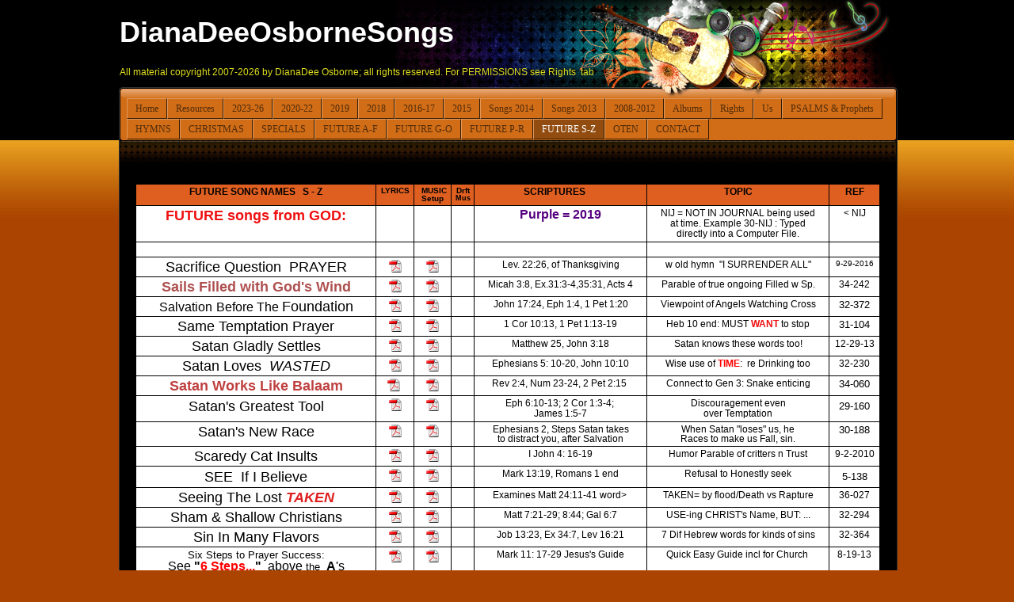

--- FILE ---
content_type: text/html; charset=UTF-8
request_url: https://dianadeeosbornesongs.com/FUTURE--S-Z.php
body_size: 96899
content:
<?xml version="1.0" encoding="utf-8"?><!DOCTYPE html PUBLIC "-//W3C//DTD XHTML 1.0 Transitional//EN" "http://www.w3.org/TR/xhtml1/DTD/xhtml1-transitional.dtd">
<html xmlns="http://www.w3.org/1999/xhtml" xml:lang="en" lang="en">
<head>
<title>DianaDeeOsborneSongs</title>
<meta http-equiv="Content-Type" content="text/html; charset=utf-8" />
<meta name="keywords" content="" />
<meta name="description" content="" />
<meta name="generator" content="Rvglobalsoft" />
<!-- Version: 6.4.107 PRO; Project name: DianaDee-1; Project id: bedc5448bfe08af1eed8d724657224b4; Template Name: pro_15-635-1_maroon_Guitar_2; 
Published date: December 29, 2025, 11:34 25 (GMT -05:00) --> 
<link rel="stylesheet" href="https://dianadeeosbornesongs.com/style.css" type="text/css" />

<link rel="stylesheet" href="https://dianadeeosbornesongs.com/Verdana.css" type="text/css" />
<link rel="stylesheet" href="https://dianadeeosbornesongs.com/customcss/style.css" type="text/css" />
<link rel="stylesheet" href="https://dianadeeosbornesongs.com/Navigator.css" type="text/css" />
<link rel="stylesheet" href="https://dianadeeosbornesongs.com/pathway.css" type="text/css" />


<script src="//www.google.com/recaptcha/api.js" async defer></script>
<link id ="linkcssglobal" rel="stylesheet" type="text/css" media="screen" href="https://dianadeeosbornesongs.com/js/jquery-ui/themes/base/ui.all.css" />
<script  type="text/javascript" src="https://dianadeeosbornesongs.com/js/jquery-ui/jquery.min.js"></script>
<script  type="text/javascript" src="https://dianadeeosbornesongs.com/js/jquery-ui/ui/minified/jquery-ui.min.js"></script>

<script  type="text/javascript" src="https://dianadeeosbornesongs.com/rvsincludefile/rvsheadpage.js"></script>


<script type="text/javascript" src="https://dianadeeosbornesongs.com/js/jquery.url.js"></script>
<!-- new navigation style 2013 -->
<link rel="stylesheet" type="text/css" href="https://dianadeeosbornesongs.com/js/publishNavigator/ddsmoothmenu.css" />
<link rel="stylesheet" type="text/css" href="https://dianadeeosbornesongs.com/js/publishNavigator/ddsmoothmenu-v.css" />

<script type="text/javascript" defer ="defer">

(function ($) {
$(document).ready(function() {
    var CurrentUrl = window.location.href;
    if (CurrentUrl.match(/(rvsindex.php)|(blogweb\/index)|(faqweb\/)/)) {
        page = (urlRefer != undefined) ? urlRefer : '';
    } else {
        rPath = CurrentUrl.match(/.*?(\/).*?/img);
        for (i=0;i< rPath.length;i++) {
            page = CurrentUrl.replace(/(.*?)\//,'');
            CurrentUrl = page;
        }
    }

    if ($.browser.webkit) {
	    window.addEventListener('load', function(){
	    	$(':-webkit-autofill').each(function(){
            	var text = $(this).val();
            	var name = $(this).attr('name');
            	$(this).after(this.outerHTML).remove();
            	$('input[name=' + name + ']').val(text);
            });
	    }, false);
	}


    var poiont = $('.rvnavigator a[href="' + page + '"]').parents("li").length;
    if (poiont > 0) {
        for (i=0;i<=poiont;i++) {
            if (page != '') {
            	$('.rvnavigator a[href="' + page + '"]').parents("li").eq(i).find('a:first').attr('class', 'current');
            }
        }
    }

    $('#jumpmenu').find('option').each(function() {
		if($(this).val() == window.location.href) {
			$(this).attr('selected', 'selected');
		}
	})
    
});
})($);

</script>

<script  type="text/javascript" src="https://dianadeeosbornesongs.com/rvsincludefile/rvscustomopenwindow.js"></script>




</head>

<body >

       	<table cellpadding="0" cellspacing="0" id="rv_top_adjust_width_0" width="1000" align="center" >
			<tr>
				<td align="left" valign="top" class="bgside">
					<table cellpadding="0" cellspacing="0" width="100%">
						<tr>	
							<td align="left" valign="top"><img src="images/spacer.gif" alt="" width="9" height="1" /></td>	
							<td align="left" valign="top" width="99%">
								<table cellpadding="0" cellspacing="0" width="100%">
									<tr>	
										<td align="left" valign="top">
											<!-- START LOGO -->
											<div style="position: absolute;">
											  <div id="Layer1" style="position:relative; left:20px; top:50px; width:120; height:60; text-align:center; z-index:1; overflow:visible; white-space:nowrap;"></div>
											</div>
											<div style="position: absolute;">
											<div id="Layer2" style="position:relative; left:1px; top:23px; width:auto; height:auto; text-align:left; z-index:2; overflow:visible; white-space:nowrap;" class="company"><div><span style="font-size: 64px"><strong><font style="font-size: 36px" face="Arial">DianaDeeOsborneSongs</font></strong></span></div></div>
											</div>
										  <div style="position: absolute;">
											  <div id="Layer3" style="position:relative; left:4.5454559326171875px; top:89.09090423583984px; width:auto; height:auto; text-align:left; z-index:3; overflow:visible; white-space:nowrap;" class="slogan"></div>
											</div>
											<!-- END LOGO -->
<!-- START CUSTOM LAYER --><div class="custom_layer" style="position: absolute;"><div id="Layer76131e63c1e56679f10b29c48dcc7f8f" class="moveHeader" style="z-index:13;cursor: move; left: 1.979156494140625px; top: 84.9826431274414px; text-align: center; overflow: visible; white-space: nowrap; position: absolute;"><div>
<div><font style="font-size: 12px" face="Arial" color="#dfdf20">All material copyright 2007-2026 by DianaDee Osborne; all rights reserved. For PERMISSIONS see Rights &nbsp;tab</font></div></div></div></div><!-- END CUSTOM LAYER -->
<div id="fb-root"></div>
<!-- {literal} -->
<script id="scriptBuildFacebook" type="text/javascript">

//<![CDATA[

  (function(d, s, id) {
	  var js, fjs = d.getElementsByTagName(s)[0];
	  if (d.getElementById(id)) return;
	  js = d.createElement(s);
      js.id = id;
      //version=v2.5 & appId=362039017157260 Rvsitebuilder social network (delete)
	  //js.src = "//connect.facebook.net/en_US/sdk.js#xfbml=1&version=v2.5&appId=362039017157260";
	  //version=v18.0 & appId=3195763584055259 //Rvsitebuilder App (new 12/09/2023)
	  
      js.src = "https://connect.facebook.net/en_US/sdk.js#xfbml=1&version=v18.0&appId=3195763584055259";
	  fjs.parentNode.insertBefore(js, fjs);
  }(document, 'script', 'facebook-jssdk'));

//]]>

function getFrameFacebook() {

	if($('.fb-like-box').find('iframe').get(0) == undefined)
	{
		recursiveTimeout = setTimeout(function(){getFrameFacebook();},100);
		//console.log('undefined')
	} else {
		//console.log('sucess'+$('.fb-like-box').find('iframe').width()+'='+ fbWidth )
		if ($('.fb-like-box').find('iframe').width() != 0) {
			$('.fb-like-box').find('iframe').attr('width',fbWidth+'px').css('width',fbWidth);
			recursiveTimeout = setTimeout(function(){getFrameFacebook();},100);
			$('.fb-like-box').find('iframe').load(function(){
			clearTimeout(recursiveTimeout); })
		} else {
			$('.fb-like-box').find('iframe').attr('width',fbWidth+'px').css('width',fbWidth);
		       }
	}
}

$(document).ready(function(){
     var recursiveDetectWidth = setTimeout(function(){
			detectWidthFacebook();
	},500);

     function detectWidthFacebook(){
    	  if($('div.fbFanPageBlock').find('iframe').prop('tagName') == undefined){
    	   recursiveDetectWidth = setTimeout(function(){
				detectWidthFacebook();
			},500);
    	}else{
    	   var fbWidth = $('div.fbFanPageBlock').find('div[data-width]').attr('data-width');
    	   var fBody = $('div.fbFanPageBlock').find('iframe');

    	   fBody.load(function(){
				$(this).css('width',fbWidth);
    	   })
    	}
    	}
});

</script>
<!-- {/literal} -->
											<table cellpadding="0" cellspacing="0" width="100%">
												<tr> 
													<td align="left" valign="top"><img src="images/img_01.jpg" alt="" width="9" height="123" /></td>
													<td align="left" valign="top" width="99%" class="bgheader"><img src="images/spacer.gif" alt="" width="116" height="123" /></td>
													<td align="left" valign="top"><img src="images/img_02.jpg" alt="" width="221" height="123" /></td>
													<td align="left" valign="top"><img src="images/img_03.jpg" alt="" width="221" height="123" /></td>
													<td align="left" valign="top"><img src="images/img_04.jpg" alt="" width="213" height="123" /></td>
												</tr>	
											</table>
									  </td>
									</tr>
									<tr>
										<td align="left" valign="top">
											<table cellpadding="0" cellspacing="0" width="100%">
												<tr>
													<td align="left" valign="bottom" class="navleft"><img src="images/nav01.jpg" alt="" width="9" height="26" /></td>
													<td align="left" valign="top" height="32" class="bgmenu" width="99%"><div id="rvnavigator"><ul class="rvnavigator">
<li>
<a href="https://dianadeeosbornesongs.com/Home.php"   target="_blank" ><span  pageid="237939ff2b37b7939ed5fa1a67dce0fa"  is_homepage="1"  is_draft="0"  page_title=""  meta_keyword=""  meta_description=""  file_name="Home.php"  other_embed=""  page_css="" >Home</span></a></li>
<li>
<a href="https://dianadeeosbornesongs.com/Resources.php"   target="_self" ><span  pageid="75803870f9f0cfb6f4e711c85dda95cd"  is_homepage="0"  is_draft="0"  page_title=""  meta_keyword=""  meta_description=""  file_name="Resources.php"  other_embed=""  page_css="" >Resources</span></a></li>
<li>
<a href="https://dianadeeosbornesongs.com/2023-26.php"   target="_self" ><span  pageid="7761c59c34018bc092e29faf0fe1b69d"  is_homepage="0"  is_draft="0"  page_title=""  meta_keyword=""  meta_description=""  file_name="2023-26.php"  other_embed=""  page_css="" >2023-26</span></a></li>
<li>
<a href="https://dianadeeosbornesongs.com/2020-22.php"   target="_self" ><span  pageid="c871651930a6616c51c309b2aede7c15"  is_homepage="0"  is_draft="0"  page_title=""  meta_keyword=""  meta_description=""  file_name="2020-22.php"  other_embed=""  page_css="" >2020-22</span></a></li>
<li>
<a href="https://dianadeeosbornesongs.com/Songs-2019.php"   target="_self" ><span  pageid="9985971a6836ff2994e4f055da559020"  is_homepage="0"  is_draft="0"  page_title=""  meta_keyword=""  meta_description=""  file_name="Songs-2019.php"  other_embed=""  page_css="" >2019</span></a></li>
<li>
<a href="https://dianadeeosbornesongs.com/2018.php"   target="_self" ><span  pageid="d9f937a0ab9713b2f3efce71cc611e28"  is_homepage="0"  is_draft="0"  page_title=""  meta_keyword=""  meta_description=""  file_name="2018.php"  other_embed=""  page_css="" >2018</span></a></li>
<li>
<a href="https://dianadeeosbornesongs.com/Songs-2016-7.php"   target="_self" ><span  pageid="aaba41cfe0d2afcf1ede8dfdcca9efd4"  is_homepage="0"  is_draft="0"  page_title=""  meta_keyword=""  meta_description=""  file_name="Songs-2016-7.php"  other_embed=""  page_css="" >2016-17</span></a></li>
<li>
<a href="https://dianadeeosbornesongs.com/Songs-2015.php"   target="_self" ><span  pageid="722bccb3a73e7f24dde48966ab03e8c2"  is_homepage="0"  is_draft="0"  page_title=""  meta_keyword=""  meta_description=""  file_name="Songs-2015.php"  other_embed=""  page_css="" >2015</span></a></li>
<li>
<a href="https://dianadeeosbornesongs.com/Songs-2014.php"   target="_self" ><span  pageid="ba748471bf240d15fadac7ef5ae26771"  is_homepage="0"  is_draft="0"  page_title=""  meta_keyword=""  meta_description=""  file_name="Songs-2014.php"  other_embed=""  page_css="" >Songs 2014</span></a></li>
<li>
<a href="https://dianadeeosbornesongs.com/Songs-2013.php"   target="_self" ><span  pageid="72c2154a4a7ef9b696bfa9f11bbf9400"  is_homepage="0"  is_draft="0"  page_title=""  meta_keyword=""  meta_description=""  file_name="Songs-2013.php"  other_embed=""  page_css="" >Songs 2013</span></a></li>
<li>
<a href="https://dianadeeosbornesongs.com/Songs-2008-2012.php" title=" https://dianadeeosbornesongs.com/Songs-2008-2012.php"   target="_self" ><span  pageid="291288f59ddd3ab26ccfd8ab9ce67a49"  is_homepage="0"  is_draft="0"  page_title=""  meta_keyword=""  meta_description=""  file_name="2008-2012.php"  other_embed=""  page_css="" >2008-2012</span></a></li>
<li>
<a href="https://dianadeeosbornesongs.com/Albums.php"   target="_self" ><span  pageid="b1a13ca505e172c0df1f118e94b9d8b7"  is_homepage="0"  is_draft="0"  page_title=""  meta_keyword=""  meta_description=""  file_name="Albums.php"  other_embed=""  page_css="" >Albums</span></a></li>
<li>
<a href="https://dianadeeosbornesongs.com/Rights.php"   target="_self" ><span  pageid="f7fc8244d9cfe6951b88f75a02219493"  is_homepage="0"  is_draft="0"  page_title=""  meta_keyword=""  meta_description=""  file_name="Rights.php"  other_embed=""  page_css="" >Rights</span></a></li>
<li>
<a href="https://dianadeeosbornesongs.com/Us.php"   target="_self" ><span  pageid="968d99b33eee49ffde532d43c5b144bc"  is_homepage="0"  is_draft="0"  page_title=""  meta_keyword=""  meta_description=""  file_name="Us.php"  other_embed=""  page_css="" >Us</span></a></li>
<li>
<a href="https://dianadeeosbornesongs.com/PSALMS-and-Prophets.php"   target="_self" ><span  pageid="89fafbd73e10276d4e644b9d431967d1"  is_homepage="0"  is_draft="0"  page_title=""  meta_keyword=""  meta_description=""  file_name="PSALMS-and-Prophets.php"  other_embed=""  page_css="" >PSALMS & Prophets</span></a></li>
<li>
<a href="https://dianadeeosbornesongs.com/HYMNS.php"   target="_self" ><span  pageid="372bf412a4450b244681824de8fb545d"  is_homepage="0"  is_draft="0"  page_title=""  meta_keyword=""  meta_description=""  file_name="HYMNS.php"  other_embed=""  page_css="" >HYMNS</span></a></li>
<li>
<a href="https://dianadeeosbornesongs.com/CHRISTMAS.php"   target="_self" ><span  pageid="7b083593a1bf800e42a7c3b9b4fd467a"  is_homepage="0"  is_draft="0"  page_title=""  meta_keyword=""  meta_description=""  file_name="CHRISTMAS.php"  other_embed=""  page_css="" >CHRISTMAS</span></a></li>
<li>
<a href="https://dianadeeosbornesongs.com/SPECIALS.php"   target="_self" ><span  pageid="fb3c4e7ba610f8efeb2033c86123c230"  is_homepage="0"  is_draft="0"  page_title=""  meta_keyword=""  meta_description=""  file_name="SPECIALS.php"  other_embed=""  page_css="" >SPECIALS</span></a></li>
<li>
<a href="https://dianadeeosbornesongs.com/FUTURE--A-F.php"   target="_self" ><span  pageid="157f9bedeeefc1d1799cb761b0fbe113"  is_homepage="0"  is_draft="0"  page_title=""  meta_keyword=""  meta_description=""  file_name="FUTURE--A-F.php"  other_embed=""  page_css="" >FUTURE A-F</span></a></li>
<li>
<a href="https://dianadeeosbornesongs.com/FUTURE--G-O.php"   target="_self" ><span  pageid="b63ee6952805519c2a62766b03046ae2"  is_homepage="0"  is_draft="0"  page_title=""  meta_keyword=""  meta_description=""  file_name="FUTURE--G-O.php"  other_embed=""  page_css="" >FUTURE G-O</span></a></li>
<li>
<a href="https://dianadeeosbornesongs.com/FUTURE--P-R.php"   target="_self" ><span  pageid="1c1367c8576b88cee6d80ca5518f95f7"  is_homepage="0"  is_draft="0"  page_title=""  meta_keyword=""  meta_description=""  file_name="FUTURE--P-R.php"  other_embed=""  page_css="" >FUTURE P-R</span></a></li>
<li>
<a href="https://dianadeeosbornesongs.com/FUTURE--S-Z.php"   target="_self" ><span  pageid="bd7fd473a9a6e5a42c3e9ed1ca9162de"  is_homepage="0"  is_draft="0"  page_title=""  meta_keyword=""  meta_description=""  file_name="FUTURE--S-Z.php"  other_embed=""  page_css="" >FUTURE S-Z</span></a></li>
<li>
<a href="https://dianadeeosbornesongs.com/OTEN.php"   target="_blank" ><span  pageid="cc2dbc31d6b4e8e477a04385d894d41d"  is_homepage="0"  is_draft="0"  page_title=""  meta_keyword=""  meta_description=""  file_name="OTEN.php"  other_embed=""  page_css="" >OTEN</span></a></li>
<li>
<a href="https://dianadeeosbornesongs.com/Contact.php"   target="_self" ><span  pageid="0c059cbde2831736e8ab9d9dc6690452"  is_homepage="0"  is_draft="0"  page_title=""  meta_keyword=""  meta_description=""  file_name="Contact.php"  other_embed=""  page_css="" >CONTACT</span></a></li>
</ul></div>
<div class="clear"></div>
</td>
													<td align="left" valign="bottom" class="navright"><img src="images/nav02.jpg" alt="" width="9" height="26" /></td>
												</tr>
											</table>
										</td>
									</tr>
									<tr>
										<td align="left" valign="top">
											<table cellpadding="0" cellspacing="0" width="100%">
												<tr>
													<td align="left" valign="top"><img src="images/bodytop01.jpg" alt="" width="9" height="28" /></td>
													<td align="left" valign="top" width="99%" class="bgtop"><img src="images/spacer.gif" alt="" width="2" height="28" /></td>
													<td align="right" valign="top"><img src="images/bodytop02.jpg" alt="" width="9" height="28" /></td>
												</tr>
											</table>
										</td>
									</tr>
									<tr>
										<td align="left" valign="top" bgcolor="#000000">
											<table cellpadding="0" cellspacing="0" width="100%" class="bodyborder">
												
<tr><td align="center" class="content_margin_top"></td></tr>
 
												<!-- Begin PATHWAY and ICON -->
												<tr>
													<td class="magin">
														<table cellpadding="0" cellspacing="0" width="100%">
															<tr>
																<!-- Begin PATHWAY -->
																<td align="left" width="99%"></td>
															<!-- End PATHWAY -->
																<!-- Begin ICON -->
																<td align="right"><!--Cannot get icon--></td>
																<!-- End ICON -->
															</tr>
														</table>											
													</td>
												</tr>
												<!-- End PATHWAY and ICON -->
												<tr>
													<td align="left" valign="top">
														<table cellpadding="0" cellspacing="0" width="100%">
															<tr>
																 
																<td align="left" valign="top" class="magin" id="rv_adjust_width_17" width="983"><div class="content_margin_left_right">
<table cellpadding="0" cellspacing="0" width="100%">  <tr>    <td align="left" valign="top" width="100%" id="layout_zone1" style="">
<div align="center">
<div><strong><span></span>   </strong></div>
<table style="width: 940px; border-collapse: collapse" height="600" cellspacing="0" cellpadding="3" bordercolor="#000000" border="1" bgcolor="#ffffff" align="center">
<tbody align="center">
<tr valign="top" bgcolor="#df5f20" align="center">
<td align="center">
<div align="center"><strong><strong color="#000000"><font color="#000000">FUTURE SONG NAMES   S - Z</font></strong></strong></div>
</td>
<td align="center">
<div align="center"><strong color="#341844"><font style="font-size: smaller" color="#000000">LYRICS</font></strong></div>
</td>
<td align="center">
<div align="center"><strong color="#341844"><strong color="#000000"><font style="font-size: smaller" color="#000000"> MUSIC</font></strong></strong></div>
<div align="center"><strong color="#341844"><strong color="#000000"><font style="font-size: smaller" color="#000000">Setup</font></strong></strong></div>
</td>
<td align="center">
<div align="center"><strong color="#341844"><font style="font-size: x-small" color="#000000">Drft</font></strong></div>
<div align="center"><strong color="#341844"><font style="font-size: xx-small" color="#000000">Mus</font></strong></div>
</td>
<td align="center">
<div align="center"><font color="#000000"><strong>SCRIPTURES     </strong></font></div>
</td>
<td align="center">
<div align="center"><strong color="#341844"><font color="#000000">TOPIC</font></strong></div>
</td>
<td align="center">
<div align="center"><font color="#000000"><strong>REF</strong></font></div>
</td>
</tr>
<tr valign="top" align="center">
<td align="center">
<div align="center">
<span style="color: #000000; font-size: large"><strong color="#ef1010"><font color="#ef1010">FUTURE songs from GOD:</font></strong></span><br />
</div>
</td>
<td align="center">
<div align="center"><span><font style="font-size: large" color="#000000"> </font></span></div>
</td>
<td align="center">
<div align="center"><span><font style="font-size: large" color="#000000"> </font></span></div>
</td>
<td align="center">
<div align="center"><span><font style="font-size: large" color="#000000"> </font></span></div>
</td>
<td align="center">
<div align="center">
<strong style="color: #55007f; font-size: large"><font style="font-size: medium">Purple = 2019</font></strong><br />
</div>
</td>
<td align="center">
<div align="center">
<span style="color: #000000; font-size: 12.16px; line-height: 13.5111px">NIJ = NOT IN JOURNAL being used</span><br />
</div>
<div align="center"><span style="color: #000000; font-size: 12.16px; line-height: 13.5111px">at time. Example 30-NIJ : Typed</span></div>
<div align="center"><span style="color: #000000; font-size: 12.16px; line-height: 13.5111px">directly into a Computer File.</span></div>
</td>
<td align="center">
<div align="center"><font color="#000000"><span style="line-height: 13.5111px">&lt; NIJ</span></font></div>
</td>
</tr>
<tr valign="top">
<td align="center">
<div> </div>
</td>
<td align="center">
<div> </div>
</td>
<td align="center">
<div> </div>
</td>
<td align="center">
<div> </div>
</td>
<td align="center">
<div> </div>
</td>
<td align="center">
<div> </div>
</td>
<td align="center">
<div> </div>
</td>
</tr>
<tr valign="top">
<td align="center">
<span style="color: #000000; font-size: large">Sacrifice Question  PRAYER</span><br />
</td>
<td align="center">
<div><a target="_blank" title="Sacrifice Question Prayer -LY 9-29-2016" href="https://dianadeeosbornesongs.com/documents/SacrificeQuestionPrayer-LY9-29-2016.pdf"><img src="https://dianadeeosbornesongs.com/images/pdf.gif" title="" alt="" width="16" height="16" border="0"></a></div>
</td>
<td align="center">
<div><a target="_blank" title="Sacrifice Question Prayer -MUSET 9-29-2016" href="https://dianadeeosbornesongs.com/documents/SacrificeQuestionPrayer-MUSET9-29-2016.pdf"><img src="https://dianadeeosbornesongs.com/images/pdf.gif" title="" alt="" width="16" height="16" border="0"></a></div>
</td>
<td align="center">
<div> </div>
</td>
<td align="center"><font color="#000000">Lev. 22:26, of Thanksgiving</font></td>
<td align="center"><font color="#000000">w old hymn  "I SURRENDER ALL"</font></td>
<td align="center">
<span style="color: #000000; font-size: x-small">9-29-2016</span><br />
</td>
</tr>
<tr valign="top">
<td align="center">
<div><strong color="#000000"><font style="font-size: large" color="#af5050">Sails Filled with God's Wind</font></strong></div>
</td>
<td align="center">
<div><a target="_blank" title="Sails Filled with Gods Wind -LY 7-27-2018" href="https://dianadeeosbornesongs.com/documents/SailsFilledwithGodsWind-LY7-27-2018.pdf"><img src="https://dianadeeosbornesongs.com/images/pdf.gif" title="" alt="" width="16" height="16" border="0"></a></div>
</td>
<td align="center">
<div><a target="_blank" title="Sails Filled with Gods Wind -MUSET 7-27-2018" href="https://dianadeeosbornesongs.com/documents/SailsFilledwithGodsWind-MUSET7-27-2018.pdf"><img src="https://dianadeeosbornesongs.com/images/pdf.gif" title="" alt="" width="16" height="16" border="0"></a></div>
</td>
<td align="center">
<div> </div>
</td>
<td align="center">
<div><font color="#000000">Micah 3:8, Ex.31:3-4,35:31, Acts 4</font></div>
</td>
<td align="center">
<div><font color="#000000">Parable of true ongoing Filled w Sp.</font></div>
</td>
<td align="center">
<div><font color="#000000">34-242</font></div>
</td>
</tr>
<tr valign="top">
<td align="center">
<div><font style="font-size: large" color="#000000"><font style="font-size: medium">Salvation</font> <font style="font-size: medium">Before The <font style="font-size: large">Foundation</font></font></font></div>
</td>
<td align="center">
<div><a target="_blank" title="Salvation Before The Foundation -LY 3-29-2017" href="https://dianadeeosbornesongs.com/documents/SalvationBeforeTheFoundation-LY3-29-2017.pdf"><img src="https://dianadeeosbornesongs.com/images/pdf.gif" title="" alt="" width="16" height="16" border="0"></a></div>
</td>
<td align="center">
<div><a target="_blank" title="Salvation Before The Foundation -MUSET 3-29-2017" href="https://dianadeeosbornesongs.com/documents/SalvationBeforeTheFoundation-MUSET3-29-2017.pdf"><img src="https://dianadeeosbornesongs.com/images/pdf.gif" title="" alt="" width="16" height="16" border="0"></a></div>
</td>
<td align="center">
<div> </div>
</td>
<td align="center">
<div><font color="#000000">John 17:24, Eph 1:4, 1 Pet 1:20</font></div>
</td>
<td align="center">
<div><font color="#000000">Viewpoint of Angels Watching Cross</font></div>
</td>
<td align="center">
<div><font style="font-size: small" color="#000000">32-372</font></div>
</td>
</tr>
<tr valign="top">
<td align="center">
<font style="font-size: large" color="#000000">Same Temptation Prayer</font><br />
</td>
<td align="center">
<div><a target="_blank" title="Same Temptation Prayer -LY 11-18-2016" href="https://dianadeeosbornesongs.com/documents/SameTemptationPrayer-LY11-18-2016.pdf"><img src="https://dianadeeosbornesongs.com/images/pdf.gif" title="" alt="" width="16" height="16" border="0"></a></div>
</td>
<td align="center">
<div><a target="_blank" title="Same Temptation Prayer -MUSET 11-18-2016" href="https://dianadeeosbornesongs.com/documents/SameTemptationPrayer-MUSET11-18-2016.pdf"><img src="https://dianadeeosbornesongs.com/images/pdf.gif" title="" alt="" width="16" height="16" border="0"></a></div>
</td>
<td align="center">
<div> </div>
</td>
<td align="center">
<div><font color="#000000">1 Cor 10:13, 1 Pet 1:13-19</font></div>
</td>
<td align="center">
<div><font color="#000000">Heb 10 end: MUST <strong color="#ef1010"><font color="#ef1010">WANT </font></strong>to stop</font></div>
</td>
<td align="center">
<div><font style="font-size: small" color="#000000">31-104</font></div>
</td>
</tr>
<tr valign="top">
<td align="center">
<div><font style="font-size: large" color="#000000">Satan Gladly Settles</font></div>
</td>
<td align="center">
<div><a target="_blank" title="Satan Gladly Settles -LY 11-2-2018" href="https://dianadeeosbornesongs.com/documents/SatanGladlySettles-LY11-2-2018from2013.pdf"><img alt="" src="https://dianadeeosbornesongs.com/wysiwygpro/icons/pdf.gif" style="border-width: 0px"></a></div>
</td>
<td align="center">
<div><a target="_blank" title="Satan Gladly Settles -MUSET 11-2-2018 " href="https://dianadeeosbornesongs.com/documents/SatanGladlySettles-MUSET11-2-2018from2013.pdf"><img alt="" src="https://dianadeeosbornesongs.com/wysiwygpro/icons/pdf.gif" style="border-width: 0px"></a></div>
</td>
<td align="center">
<div> </div>
</td>
<td align="center">
<div><font color="#000000">Matthew 25, John 3:18</font></div>
</td>
<td align="center">
<div><font color="#000000">Satan knows these words too!</font></div>
</td>
<td align="center">
<div><font color="#000000">12-29-13</font></div>
</td>
</tr>
<tr valign="top">
<td align="center">
<div><font style="font-size: large" color="#000000">Satan Loves  <em>WASTED</em></font></div>
</td>
<td align="center">
<div><a target="_blank" title="Satan Loves Wasted -LY 3-14-2017" href="https://dianadeeosbornesongs.com/documents/SatanLovesWasted-LY3-14-2017.pdf"><img src="https://dianadeeosbornesongs.com/images/pdf.gif" title="" alt="" width="16" height="16" border="0"></a></div>
</td>
<td align="center">
<div><a target="_blank" title="Satan Loves Wasted -MUSET 3-14-2017" href="https://dianadeeosbornesongs.com/documents/SatanLovesWasted-MUSET3-14-2017.pdf"><img src="https://dianadeeosbornesongs.com/images/pdf.gif" title="" alt="" width="16" height="16" border="0"></a></div>
</td>
<td align="center">
<div> </div>
</td>
<td align="center">
<div><font color="#000000">Ephesians 5: 10-20, John 10:10</font></div>
</td>
<td align="center">
<div><font color="#000000">Wise use of <strong color="#ff0000"><font color="#ff0000">TIME</font></strong>:  re Drinking too</font></div>
</td>
<td align="center">
<div><font color="#000000">32-230</font></div>
</td>
</tr>
<tr valign="top">
<td align="center">
<div><strong color="#000000"><font style="font-size: large" color="#bf4040">Satan Works Like Balaam</font></strong></div>
</td>
<td align="center">
<div><a target="_blank" title="Satan Works Like Balaam -LY 5-25-2018" href="https://dianadeeosbornesongs.com/documents/SatanWorksLikeBalaam-LY5-25-2018.pdf"><img src="https://dianadeeosbornesongs.com/images/pdf.gif" title="" alt="" width="16" height="16" border="0"> </a></div>
</td>
<td align="center">
<div><a target="_blank" title="Satan Works Like Balaam -MUSET 5-24-2018" href="https://dianadeeosbornesongs.com/documents/SatanWorksLikeBalaam-MUSET5-24-2018.pdf"><img src="https://dianadeeosbornesongs.com/images/pdf.gif" title="" alt="" width="16" height="16" border="0"></a></div>
</td>
<td align="center">
<div> </div>
</td>
<td align="center">
<div><font color="#000000">Rev 2:4, Num 23-24, 2 Pet 2:15 </font></div>
</td>
<td align="center">
<div><font color="#000000">Connect to Gen 3: Snake enticing</font></div>
</td>
<td align="center">
<div><font style="font-size: small" color="#000000">34-060</font></div>
</td>
</tr>
<tr valign="top">
<td align="center">
<span style="color: #000000; font-size: large; line-height: 20px">Satan's Greatest Tool</span><br />
</td>
<td align="center">
<div><a target="_blank" title="Satans Greatest Tool -LYDRAFT 1-14-2016" href="https://dianadeeosbornesongs.com/documents/SatansGreatestTool-LYDRAFT1-14-2016.pdf"><img src="https://dianadeeosbornesongs.com/images/pdf.gif" title="" alt="" width="16" height="16" border="0"></a></div>
</td>
<td align="center">
<div><a target="_blank" title="Satans Greatest Tool -MUSET 1-14-2016" href="https://dianadeeosbornesongs.com/documents/SatansGreatestTool-MUSET1-14-2016.pdf"><img src="https://dianadeeosbornesongs.com/images/pdf.gif" title="" alt="" width="16" height="16" border="0"></a></div>
</td>
<td align="center">
<div> </div>
</td>
<td align="center">
<span style="color: #000000; font-size: 12.16px; line-height: 13.5111px">Eph 6:10-13; 2 Cor 1:3-4; <br />
</span><span style="color: #000000; font-size: 12.16px; line-height: 13.5111px">James 1:5-7</span><span style="color: #000000; font-size: 12.16px; line-height: 13.5111px"><br />
</span>
</td>
<td align="center"><font color="#000000"><span style="line-height: 13.5111px">Discouragement even<br />
over Temptation</span></font></td>
<td align="center">
<span style="color: #000000; font-size: small; line-height: 20px">29-160</span><br />
</td>
</tr>
<tr valign="top">
<td align="center">
<font style="font-size: large" color="#000000">Satan's New Race</font><br />
</td>
<td align="center">
<div><a target="_blank" title="Satans New Race -LY 3-14-2017" href="https://dianadeeosbornesongs.com/documents/SatansNewRace-LY3-14-2017.pdf"><img src="https://dianadeeosbornesongs.com/images/pdf.gif" title="" alt="" width="16" height="16" border="0"></a></div>
</td>
<td align="center">
<div><a target="_blank" title="Satans New Race -MUSET 3-14-2017" href="https://dianadeeosbornesongs.com/documents/SatansNewRace-MUSET3-14-2017.pdf"><img src="https://dianadeeosbornesongs.com/images/pdf.gif" title="" alt="" width="16" height="16" border="0"></a></div>
</td>
<td align="center">
<div> </div>
</td>
<td align="center"><font color="#000000">Ephesians 2, Steps Satan takes<br />
to distract you, after Salvation</font></td>
<td align="center">
<font color="#000000">When Satan "loses" us, he</font><br style="color: #000000; font-size: 12.16px">
<span style="color: #000000; font-size: 12.16px">Races to make us Fall, sin.</span><br />
</td>
<td align="center">
<font style="font-size: small" color="#000000">30-188</font><br />
</td>
</tr>
<tr valign="top">
<td align="center">
<div><font style="font-size: large" color="#000000">Scaredy Cat Insults</font></div>
</td>
<td align="center">
<div><a target="_blank" title="Scaredy Cat Insults To God -LY 11-16-2016" href="https://dianadeeosbornesongs.com/documents/ScaredyCatInsultsToGod-LY11-16-2016.pdf"><img src="https://dianadeeosbornesongs.com/images/pdf.gif" title="" alt="" width="16" height="16" border="0"></a></div>
</td>
<td align="center">
<div><a target="_blank" title="Scaredy Cat Insults To God -MUSET 11-16-2016" href="https://dianadeeosbornesongs.com/documents/ScaredyCatInsultsToGod-MUSET11-16-2016.pdf"><img src="https://dianadeeosbornesongs.com/images/pdf.gif" title="" alt="" width="16" height="16" border="0"></a></div>
</td>
<td align="center">
<div> </div>
</td>
<td align="center">
<div><font color="#000000">I John 4: 16-19</font></div>
</td>
<td align="center">
<div><font color="#000000">Humor Parable of critters n Trust</font></div>
</td>
<td align="center">
<div><font color="#000000">9-2-2010</font></div>
</td>
</tr>
<tr valign="top">
<td align="center">
<span style="color: #000000; font-size: large; line-height: 20px">SEE  If I Believe</span><br />
</td>
<td align="center">
<div><a target="_blank" title="SEE If I Believe -LYDRAFT 1-26-2016" href="https://dianadeeosbornesongs.com/documents/SEEIfIBelieve-LYDRAFT1-26-2016.pdf"><img src="https://dianadeeosbornesongs.com/images/pdf.gif" title="" alt="" width="16" height="16" border="0"></a></div>
</td>
<td align="center">
<div><a target="_blank" title="SEE If I Believe -MUSET 1-26-2016" href="https://dianadeeosbornesongs.com/documents/SEEIfIBelieve-MUSET1-26-2016.pdf"><img src="https://dianadeeosbornesongs.com/images/pdf.gif" title="" alt="" width="16" height="16" border="0"></a></div>
</td>
<td align="center">
<div> </div>
</td>
<td align="center">
<span style="color: #000000; font-size: 12.16px; line-height: 13.5111px">Mark 13:19, Romans 1 end</span><br />
</td>
<td align="center">
<span style="color: #000000; font-size: 12.16px; line-height: 13.5111px">Refusal to Honestly seek</span><br />
</td>
<td align="center">
<span style="color: #000000; font-size: small; line-height: 20px">5-138</span><br />
</td>
</tr>
<tr valign="top">
<td align="center">
<div><font style="font-size: large" color="#000000">Seeing The Lost <strong color="#df2020"><em color="#df2020"><font color="#df2020">TAKEN</font></em></strong></font></div>
</td>
<td align="center">
<div><a target="_blank" title="Seeing the Lost TAKEN -LY 9-3-2018" href="https://dianadeeosbornesongs.com/documents/SeeingtheLostTAKEN-LY9-3-2018.pdf"><img alt="" src="https://dianadeeosbornesongs.com/wysiwygpro/icons/pdf.gif" style="border-width: 0px"></a></div>
</td>
<td align="center">
<div><a target="_blank" title="Seeing the Lost TAKEN -MUSET 9-3-2018" href="https://dianadeeosbornesongs.com/documents/SeeingtheLostTAKEN-MUSET9-3-2018.pdf"><img alt="" src="https://dianadeeosbornesongs.com/wysiwygpro/icons/pdf.gif" style="border-width: 0px"></a></div>
</td>
<td align="center">
<div> </div>
</td>
<td align="center">
<div>
<font color="#000000">Examines Matt 24:11-41 word&gt;</font>:</div>
</td>
<td align="center">
<div><font color="#000000">TAKEN= by flood/Death vs Rapture</font></div>
</td>
<td align="center">
<div><font color="#000000">36-027</font></div>
</td>
</tr>
<tr valign="top">
<td align="center">
<div><font style="font-size: large" color="#000000">Sham &amp; Shallow Christians</font></div>
</td>
<td align="center">
<div><a target="_blank" title="Sham and Shallow Christians -LY 2-25-2017" href="https://dianadeeosbornesongs.com/documents/ShamandShallowChristians-LY2-25-2017.pdf"><img src="https://dianadeeosbornesongs.com/images/pdf.gif" title="" alt="" width="16" height="16" border="0"></a></div>
</td>
<td align="center">
<div><a target="_blank" title="Sham and Shallow Christians -MUSET 2-25-2017" href="https://dianadeeosbornesongs.com/documents/ShamandShallowChristians-MUSET2-25-2017.pdf"><img src="https://dianadeeosbornesongs.com/images/pdf.gif" title="" alt="" width="16" height="16" border="0"></a></div>
</td>
<td align="center">
<div> </div>
</td>
<td align="center">
<div><font color="#000000">Matt 7:21-29; 8:44; Gal 6:7</font></div>
</td>
<td align="center">
<div><font color="#000000">USE-ing CHRIST's Name, BUT: ...</font></div>
</td>
<td align="center">
<div><font color="#000000">32-294</font></div>
</td>
</tr>
<tr valign="top">
<td align="center">
<div><font style="font-size: large" color="#000000">Sin In Many Flavors</font></div>
</td>
<td align="center">
<div><a target="_blank" title="SIN In Many Flavors -LY 3-28-2017" href="https://dianadeeosbornesongs.com/documents/SINInManyFlavors-LY3-28-2017.pdf"><img src="https://dianadeeosbornesongs.com/images/pdf.gif" title="" alt="" width="16" height="16" border="0"></a></div>
</td>
<td align="center">
<div><a target="_blank" title="SIN In Many Flavors -MUSET 3-28-2017" href="https://dianadeeosbornesongs.com/documents/SINInManyFlavors-MUSET3-28-2017.pdf"><img src="https://dianadeeosbornesongs.com/images/pdf.gif" title="" alt="" width="16" height="16" border="0"></a></div>
</td>
<td align="center">
<div> </div>
</td>
<td align="center">
<div><font color="#000000">Job 13:23, Ex 34:7, Lev 16:21</font></div>
</td>
<td align="center">
<div><font color="#000000">7 Dif Hebrew words for kinds of sins</font></div>
</td>
<td align="center">
<div><font color="#000000">32-364</font></div>
</td>
</tr>
<tr valign="top">
<td align="center"><font style="font-size: small" color="#000000">Six Steps to Prayer Success: <br />
<font style="font-size: medium">See <strong color="#ef5a10">"<font color="#ff0000">6 Steps...</font>"</strong>  above <font style="font-size: small">the  </font><strong color="#efa410">A</strong>'s</font></font></td>
<td align="center">
<div><span><a target="_blank" title="Six Steps to Prayer Success -LY -BLOG" href="https://dianadeeosbornesongs.com/documents/SixStepstoPrayerSuccess-LY-BLOG.pdf"></a><a target="_blank" title="6 Steps to Prayer Success -LY 3-15-2017" href="https://dianadeeosbornesongs.com/documents/6StepstoPrayerSuccess-LY3-15-2017.pdf" style="text-align: left"><img src="https://dianadeeosbornesongs.com/images/pdf.gif" title="" alt="" width="16" height="16" border="0"></a><a target="_blank" title="Six Steps to Prayer Success -LY -BLOG" href="https://dianadeeosbornesongs.com/documents/SixStepstoPrayerSuccess-LY-BLOG.pdf" style="text-align: left"></a></span></div>
</td>
<td align="center">
<div>
<span style="font-size: 12.16px"><a target="_blank" title="6 Steps to Prayer Success -MU 3-15-2017" href="https://dianadeeosbornesongs.com/documents/6StepstoPrayerSuccess-MU3-15-2017.pdf"><img src="https://dianadeeosbornesongs.com/images/pdf.gif" title="" alt="" width="16" height="16" border="0"></a></span><br />
</div>
</td>
<td align="center">
<div> </div>
</td>
<td align="center">
<div><font color="#000000">Mark 11: 17-29 Jesus's Guide</font></div>
</td>
<td align="center">
<div><font color="#000000"><span style="line-height: 13.5111px">Quick Easy Guide incl for Church </span></font></div>
</td>
<td align="center">
<div>
<span style="color: #000000; font-size: 12.16px">8-19-13</span><br />
</div>
</td>
</tr>
<tr valign="top">
<td align="center">
<font style="font-size: large" color="#000000">Skipping Over Lent</font><br />
</td>
<td align="center">
<div><a target="_blank" title="Skipping Over Lent -LY 1-3-2016" href="https://dianadeeosbornesongs.com/documents/SkippingOverLent-LY1-3-2016.pdf"><img src="https://dianadeeosbornesongs.com/images/pdf.gif" title="" alt="" width="16" height="16" border="0"></a></div>
</td>
<td align="center">
<div><a target="_blank" title="Skipping Over Lent -MUSET 1-3-2016" href="https://dianadeeosbornesongs.com/documents/SkippingOverLent-MUSET1-3-2016.pdf"><img src="https://dianadeeosbornesongs.com/images/pdf.gif" title="" alt="" width="16" height="16" border="0"></a></div>
</td>
<td align="center">
<div> </div>
</td>
<td align="center">
<div><font color="#000000">Romans 5:6-11</font></div>
</td>
<td align="center">
<font color="#000000">Avoiding Thinking of suffering of J.</font><br />
</td>
<td align="center">
<div><font style="font-size: small" color="#000000">32-050</font></div>
</td>
</tr>
<tr valign="top">
<td align="center">
<div><font style="font-size: large" color="#000000">Skunks Show God's Done</font></div>
</td>
<td align="center">
<div><a target="_blank" title="Skunks Show Gods Done -LY 10-29-2016" href="https://dianadeeosbornesongs.com/documents/SkunksShowGodsDone-LY10-29-2016.pdf"><img src="https://dianadeeosbornesongs.com/images/pdf.gif" title="" alt="" width="16" height="16" border="0"></a></div>
</td>
<td align="center">
<div><a target="_blank" title="Skunks Show Gods Done -MUSET 10-28-2016" href="https://dianadeeosbornesongs.com/documents/SkunksShowGodsDone-MUSET10-28-2016.pdf"><img src="https://dianadeeosbornesongs.com/images/pdf.gif" title="" alt="" width="16" height="16" border="0"></a></div>
</td>
<td align="center">
<div> </div>
</td>
<td align="center">
<div><font style="font-size: small" color="#000000">Hebrews 3:3-4, Romans 1 end</font></div>
</td>
<td align="center">
<div><font style="font-size: small" color="#000000">WHY  Evolution makes no sense</font></div>
</td>
<td align="center">
<div><font style="font-size: small" color="#000000">31-194</font></div>
</td>
</tr>
<tr valign="top">
<td align="center">
<span style="color: #000000; font-size: large; line-height: 20px">Smiling Snake   Danger</span><br />
</td>
<td align="center">
<div><a target="_blank" title="Smiling Snake Danger -LYDRAFT 1-13-2016" href="https://dianadeeosbornesongs.com/documents/SmilingSnakeDanger-LYDRAFT1-13-2016.pdf"><img src="https://dianadeeosbornesongs.com/images/pdf.gif" title="" alt="" width="16" height="16" border="0"></a></div>
</td>
<td align="center">
<div><a target="_blank" title="Smiling Snake Danger -MUSET 1-13-2016" href="https://dianadeeosbornesongs.com/documents/SmilingSnakeDanger-MUSET1-13-2016.pdf"><img src="https://dianadeeosbornesongs.com/images/pdf.gif" title="" alt="" width="16" height="16" border="0"></a></div>
</td>
<td align="center">
<div> </div>
</td>
<td align="center">
<span style="color: #000000; font-size: 12.16px; line-height: 13.5111px">Genesis 3; John 8:44 &amp;10:10</span><br />
</td>
<td align="center"><font color="#000000"><span style="line-height: 13.5111px">Satan Fakes Care 4U</span></font></td>
<td align="center">
<span style="color: #000000; font-size: small; line-height: 20px">29-152</span><br />
</td>
</tr>
<tr valign="top">
<td align="center">
<span style="color: #000000; font-size: large; line-height: 20px">Snake Repellent  Prayer</span><br />
</td>
<td align="center">
<div><a target="_blank" title="Snake Repellent Prayer -LYDRAFT 1-13-2016" href="https://dianadeeosbornesongs.com/documents/SnakeRepellentPrayer-LYDRAFT1-13-2016.pdf"><img src="https://dianadeeosbornesongs.com/images/pdf.gif" title="" alt="" width="16" height="16" border="0"></a></div>
</td>
<td align="center">
<div><a target="_blank" title="Snake Repellent Prayer -MUSET 1-13-2016" href="https://dianadeeosbornesongs.com/documents/SnakeRepellentPrayer-MUSET1-13-2016.pdf"><img src="https://dianadeeosbornesongs.com/images/pdf.gif" title="" alt="" width="16" height="16" border="0"></a></div>
</td>
<td align="center">
<div> </div>
</td>
<td align="center">
<span style="color: #000000; font-size: 12.16px; line-height: 13.5111px">John 8:44 &amp; 10:10</span><br />
</td>
<td align="center"><font color="#000000"><span style="line-height: 13.5111px">Prayer for Protection</span></font></td>
<td align="center">
<span style="color: #000000; font-size: small; line-height: 20px">29-154</span><br />
</td>
</tr>
<tr valign="top">
<td align="center">
<div><font style="font-size: large" color="#000000">S.O.S.  On a Beach</font></div>
</td>
<td align="center">
<div><a target="_blank" title="SOS On a Beach -LY 3-16-2017" href="https://dianadeeosbornesongs.com/documents/SOSOnaBeach-LY3-16-2017.pdf"><img src="https://dianadeeosbornesongs.com/images/pdf.gif" title="" alt="" width="16" height="16" border="0"></a></div>
</td>
<td align="center">
<div><a target="_blank" title="SOS On a Beach -MUSET 3-16-2017" href="https://dianadeeosbornesongs.com/documents/SOSOnaBeach-MUSET3-16-2017.pdf"><img src="https://dianadeeosbornesongs.com/images/pdf.gif" title="" alt="" width="16" height="16" border="0"></a></div>
</td>
<td align="center">
<div> </div>
</td>
<td align="center">
<div><font color="#000000">Rom 1:18-20, Deu 4:29, Mat 7:7</font></div>
</td>
<td align="center">
<div><font color="#000000">Parable song re Creator Intelligence</font></div>
</td>
<td align="center">
<div><font style="font-size: small" color="#000000">32-332</font></div>
</td>
</tr>
<tr valign="top">
<td align="center">
<div><font style="font-size: large" color="#000000">Speak God's Name  YHWH</font></div>
</td>
<td align="center">
<div><a target="_blank" title="Speak Gods Name YHWH -LY 11-2-2018" href="https://dianadeeosbornesongs.com/documents/SpeakGodsNameYHWH-LY11-2-2018.pdf"><img alt="" src="https://dianadeeosbornesongs.com/wysiwygpro/icons/pdf.gif" style="border-width: 0px"></a></div>
</td>
<td align="center">
<div><a target="_blank" title="Speak Gods Name YHWH -MUSET 11-2-2018" href="https://dianadeeosbornesongs.com/documents/SpeakGodsNameYHWH-MUSET11-2-2018.pdf"><img alt="" src="https://dianadeeosbornesongs.com/wysiwygpro/icons/pdf.gif" style="border-width: 0px"> </a></div>
</td>
<td align="center">
<div> </div>
</td>
<td align="center">
<div align="right"><font color="#000000">TRADITION goes against God's</font></div>
</td>
<td align="center">
<div align="left"><font color="#000000">COMMAND to speak Name: Ex.3:14</font></div>
</td>
<td align="center">
<div><font style="font-size: small" color="#000000">36-285</font></div>
</td>
</tr>
<tr valign="top">
<td align="center">
<div><strong><font style="font-size: large" color="#bf4040">Squash Your Trouble Bugs</font></strong></div>
</td>
<td align="center">
<div><a target="_blank" title="Squash Your Trouble Bugs -LY 5-23-2018" href="https://dianadeeosbornesongs.com/documents/SquashYourTroubleBugs-LY5-23-2018.pdf"><img src="https://dianadeeosbornesongs.com/images/pdf.gif" title="" alt="" width="16" height="16" border="0"></a></div>
</td>
<td align="center">
<div><a target="_blank" title="Squash Your Trouble Bugs -MUSET 5-23-2018" href="https://dianadeeosbornesongs.com/documents/SquashYourTroubleBugs-MUSET5-23-2018.pdf"><img src="https://dianadeeosbornesongs.com/images/pdf.gif" title="" alt="" width="16" height="16" border="0"></a></div>
</td>
<td align="center">
<div> </div>
</td>
<td align="center">
<div><font color="#000000">John 16:33, James 4:8, Isa 41:10</font></div>
</td>
<td align="center">
<div><font color="null">God easily squashes these for His</font></div>
</td>
<td align="center">
<div><font color="#000000">34-020</font></div>
</td>
</tr>
<tr valign="top">
<td align="center">
<strong><font style="font-size: large" color="#bf4040">Standing Daily Prayer</font></strong><br />
</td>
<td align="center">
<div><a target="_blank" title="Standing Daily Prayer -LY 7-24-2018" href="https://dianadeeosbornesongs.com/documents/StandingDailyPrayer-LY7-24-2018.pdf"><img src="https://dianadeeosbornesongs.com/images/pdf.gif" title="" alt="" width="16" height="16" border="0"></a></div>
</td>
<td align="center">
<div><a target="_blank" title="Standing Daily Prayer -MUSET 7-24-2018" href="https://dianadeeosbornesongs.com/documents/StandingDailyPrayer-MUSET7-24-2018.pdf"><img src="https://dianadeeosbornesongs.com/images/pdf.gif" title="" alt="" width="16" height="16" border="0"></a></div>
</td>
<td align="center">
<div> </div>
</td>
<td align="center">
<div><font color="#000000">2 Samuel 22 "Psalm" of praise</font></div>
</td>
<td align="center">
<div><font color="#000000">Short, simple prayer guide</font></div>
</td>
<td align="center">
<div><font color="#000000">13-pg P</font></div>
</td>
</tr>
<tr valign="top">
<td align="center">
<div><font style="font-size: large" color="#000000">Strength &amp; Courage Verses</font></div>
</td>
<td align="center">
<div><a target="_blank" title="Strength and Courage Verses -LY 1-7-2017" href="https://dianadeeosbornesongs.com/documents/StrengthandCourageVerses-LY1-7-2017.pdf"><img src="https://dianadeeosbornesongs.com/images/pdf.gif" title="" alt="" width="16" height="16" border="0"></a></div>
</td>
<td align="center">
<div><a target="_blank" title="Strength and Courage Verses -MUSET 1-7-2017" href="https://dianadeeosbornesongs.com/documents/StrengthandCourageVerses-MUSET1-7-2017.pdf"><img src="https://dianadeeosbornesongs.com/images/pdf.gif" title="" alt="" width="16" height="16" border="0"></a></div>
</td>
<td align="center">
<div> </div>
</td>
<td align="center">
<div><font color="#000000">Deut 31, Josh 1, 1st Chron 29,</font></div>
</td>
<td align="center">
<div align="left"><font color="#000000">Ezra 9:15... MEMORY music to help</font></div>
</td>
<td align="center">
<div><font style="font-size: small" color="#000000">9-030</font></div>
</td>
</tr>
<tr valign="top">
<td align="center">
<div><font style="font-size: large" color="#000000">Sunset Without Clouds</font></div>
</td>
<td align="center">
<div><a target="_blank" title="Sunset Without Clouds -LY 4-1-2017" href="https://dianadeeosbornesongs.com/documents/SunsetWithoutClouds-LY4-1-2017.pdf"><img src="https://dianadeeosbornesongs.com/images/pdf.gif" title="" alt="" width="16" height="16" border="0"></a></div>
</td>
<td align="center">
<div><a target="_blank" title="Sunset Without Clouds -MUSET 4-1-2017" href="https://dianadeeosbornesongs.com/documents/SunsetWithoutClouds-MUSET4-1-2017.pdf"><img src="https://dianadeeosbornesongs.com/images/pdf.gif" title="" alt="" width="16" height="16" border="0"></a></div>
</td>
<td align="center">
<div> </div>
</td>
<td align="center">
<div><font style="font-size: small" color="#000000">Phil 4:4-7, Gen 9:14, Prov 10:25</font></div>
</td>
<td align="center"><font color="#000000">Beauty comes from clouds in Life</font></td>
<td align="center">
<div><font style="font-size: small" color="#000000">29-118</font></div>
</td>
</tr>
<tr valign="top">
<td align="center"><font size="4" color="#000000"><strong>SUPERMAN </strong>Church Questions </font></td>
<td align="center">
<div><a target="_blank" title="Superman Church Questions -LY 9-26-2016" href="https://dianadeeosbornesongs.com/documents/SupermanChurchQuestions-LY9-26-2016.pdf"><img src="https://dianadeeosbornesongs.com/images/pdf.gif" title="" alt="" width="16" height="16" border="0"></a></div>
</td>
<td align="center">
<div><a target="_blank" title="Superman Church Questions -MUSET 9-25-2016" href="https://dianadeeosbornesongs.com/documents/SupermanChurchQuestions-MUSET9-25-2016.pdf"><img src="https://dianadeeosbornesongs.com/images/pdf.gif" title="" alt="" width="16" height="16" border="0"></a></div>
</td>
<td align="center">
<div> </div>
</td>
<td align="center"><font color="#000000">John 15:4, Eph 3:20-1</font></td>
<td align="center">
<span style="color: #000000; font-size: 12.16px">God doesn't WANT depending on us</span><br />
</td>
<td align="center"><font size="2" color="#000000">PS-030</font></td>
</tr>
<tr valign="top">
<td align="center">
<div><font style="font-size: large" color="#000000">Thousand &amp; One Distractions</font></div>
</td>
<td align="center">
<div><a target="_blank" title="Thousand and One Distractions -LY 12-24-2016" href="https://dianadeeosbornesongs.com/documents/ThousandandOneDistractions-LY12-24-2016.pdf"><img src="https://dianadeeosbornesongs.com/images/pdf.gif" title="" alt="" width="16" height="16" border="0"></a></div>
</td>
<td align="center">
<div><a target="_blank" title="Thousand and One Distractions -MUSET 12-24-2016" href="https://dianadeeosbornesongs.com/documents/ThousandandOneDistractions-MUSET12-24-2016.pdf"><img src="https://dianadeeosbornesongs.com/images/pdf.gif" title="" alt="" width="16" height="16" border="0"></a></div>
</td>
<td align="center">
<div> </div>
</td>
<td align="center">
<div><font color="#000000">Matt 6:24 and 22:37-8, Phil 4</font></div>
</td>
<td align="center">
<div><font color="#000000">Simple reminder of what's IMPT</font></div>
</td>
<td align="center">
<div><font style="font-size: small" color="#000000">32-110</font></div>
</td>
</tr>
<tr valign="top">
<td align="center">
<div><font style="font-size: large" color="#000000">Three Monkeys Christians</font></div>
</td>
<td align="center">
<div><a target="_blank" title="Three Monkeys Christians -LY 1-4-2017" href="https://dianadeeosbornesongs.com/documents/ThreeMonkeysChristians-LY1-4-2017.pdf"><img src="https://dianadeeosbornesongs.com/images/pdf.gif" title="" alt="" width="16" height="16" border="0"></a></div>
</td>
<td align="center">
<div><a target="_blank" title="Three Monkeys Christians -MUSET 1-4-2017" href="https://dianadeeosbornesongs.com/documents/ThreeMonkeysChristians-MUSET1-4-2017.pdf"><img src="https://dianadeeosbornesongs.com/images/pdf.gif" title="" alt="" width="16" height="16" border="0"></a></div>
</td>
<td align="center">
<div> </div>
</td>
<td align="center"><font color="#000000">Matt 18:15-17, Rev 2:14-15</font></td>
<td align="center">
<div><font color="#000000">God's anger if won't see-hear-speak</font></div>
</td>
<td align="center">
<div><font style="font-size: small" color="#000000">32-052</font></div>
</td>
</tr>
<tr valign="top">
<td align="center">
<div><font style="font-size: large" color="#000000">TO BE DETERMINED</font></div>
</td>
<td align="center">
<div><a target="_blank" title="To Be Determined -LY 1-3-2017" href="https://dianadeeosbornesongs.com/documents/ToBeDetermined-LY1-3-2017.pdf"><img src="https://dianadeeosbornesongs.com/images/pdf.gif" title="" alt="" width="16" height="16" border="0"></a></div>
</td>
<td align="center">
<div><a target="_blank" title="To Be Determined -MU 1-3-2017" href="https://dianadeeosbornesongs.com/documents/ToBeDetermined-MU1-3-2017.pdf"><img src="https://dianadeeosbornesongs.com/images/pdf.gif" title="" alt="" width="16" height="16" border="0"></a></div>
</td>
<td align="center">
<div> </div>
</td>
<td align="center">
<div><font color="#000000">Heb 11:1 &amp; 9:27; John 20:29;</font></div>
<div><font color="#000000">John 3:18 Condemnation :(</font></div>
</td>
<td align="center">
<div><font color="#000000">Satan loves when we won't decide</font></div>
</td>
<td align="center">
<div><font style="font-size: small" color="#000000">29-044</font></div>
</td>
</tr>
<tr valign="top">
<td align="center">
<div><font style="font-size: large" color="#000000">Train Up a Child DOESN'T</font></div>
</td>
<td align="center">
<div><a target="_blank" title="Train Up a Child DOESNT -LY 12-13-2017" href="https://dianadeeosbornesongs.com/documents/TrainUpaChildDOESNT-LY12-13-2017.pdf"><img src="https://dianadeeosbornesongs.com/images/pdf.gif" title="" alt="" width="16" height="16" border="0"></a></div>
</td>
<td align="center">
<div><a target="_blank" title="Train Up a Child DOESNT -MUSET 12-13-2017" href="https://dianadeeosbornesongs.com/documents/TrainUpaChildDOESNT-MUSET12-13-2017.pdf"><img src="https://dianadeeosbornesongs.com/images/pdf.gif" title="" alt="" width="16" height="16" border="0"></a></div>
</td>
<td align="center">
<div> </div>
</td>
<td align="center">
<div><font color="#000000">Prov 22:6, Psalm 128:1, Mic 4:2</font></div>
</td>
<td align="center">
<div><font color="#000000">Teach HONOR God:Not all Do/Dont </font></div>
</td>
<td align="center">
<div><font color="#000000">34- i</font></div>
</td>
</tr>
<tr valign="top">
<td align="center">
<span style="color: #000000; font-size: large; line-height: 20px">Tropical Life Faith</span><br />
</td>
<td align="center">
<div><a target="_blank" title="Tropical Life Faith -LYDRAFT 2-9-2016" href="https://dianadeeosbornesongs.com/documents/TropicalLifeFaith-LYDRAFT2-9-2016.pdf"><img src="https://dianadeeosbornesongs.com/images/pdf.gif" title="" alt="" width="16" height="16" border="0"></a></div>
</td>
<td align="center">
<div><a target="_blank" title="Tropical Life Faith -MUSET 2-9-2016" href="https://dianadeeosbornesongs.com/documents/TropicalLifeFaith-MUSET2-9-2016.pdf"><img src="https://dianadeeosbornesongs.com/images/pdf.gif" title="" alt="" width="16" height="16" border="0"></a></div>
</td>
<td align="center">
<div> </div>
</td>
<td align="center">
<span style="color: #000000; font-size: 12.16px; line-height: 13.5111px">Matt 8:24-27, Psalm 107</span><br />
</td>
<td align="center">
<span style="color: #341844; font-size: 12.16px; line-height: 13.5111px">Wanting a "Surf's Up Life"</span><br />
</td>
<td align="center">
<div>
<span style="color: #000000; font-size: x-small">2-4-2016</span><br />
</div>
</td>
</tr>
<tr valign="top">
<td align="center">
<strong color="#000000"><font style="font-size: large" color="#bf4040">24  Hours Before</font></strong><br />
</td>
<td align="center">
<div><a target="_blank" title="24 Hours Before -LY 5-30-2018" href="https://dianadeeosbornesongs.com/documents/24HoursBefore-LY5-30-2018.pdf"><img src="https://dianadeeosbornesongs.com/images/pdf.gif" title="" alt="" width="16" height="16" border="0"></a></div>
</td>
<td align="center">
<div><a target="_blank" title="24 Hours Before -MUSET 5-30-2018" href="https://dianadeeosbornesongs.com/documents/24HoursBefore-MUSET5-30-2018.pdf"><img src="https://dianadeeosbornesongs.com/images/pdf.gif" title="" alt="" width="16" height="16" border="0"></a></div>
</td>
<td align="center">
<div> </div>
</td>
<td align="center">
<div><font color="#000000">James 4:13-15, Prov 27:1, 1 The 5</font></div>
</td>
<td align="center">
<font color="#000000">Life can change forever after 1 day</font><br />
</td>
<td align="center">
<div><font color="#000000">34-136</font></div>
</td>
</tr>
<tr valign="top" align="center">
<td align="center">
<div align="center"><font size="4" color="#000000">Under the Bridge</font></div>
</td>
<td align="center">
<div align="center"><font size="4" color="#000000"><a target="_blank" title="Under the Bridge -LY CONCEPT" href="https://dianadeeosbornesongs.com/documents/UndertheBridge-LYCONCEPT.pdf"><img src="https://dianadeeosbornesongs.com/images/pdf.gif" title="" alt="" width="16" height="16" border="0"> </a></font></div>
</td>
<td align="center">
<div align="center">
<span style="color: #000000; font-size: 12.16px">TBS</span><br />
</div>
</td>
<td align="center">
<div align="center"><font color="#341844"> </font></div>
</td>
<td align="center">
<div align="center">
<span style="color: #000000; font-size: 12.16px; line-height: 13.5111px">Matt 11:28</span><br />
</div>
</td>
<td align="center">
<div align="center">
<span style="color: #000000; font-size: 12.16px; line-height: 13.5111px">Jesus CARES 4U</span><br />
</div>
</td>
<td align="center">
<div align="center">
<span style="color: #000000; font-size: small; line-height: 20px"><font style="font-size: smaller">11-2012</font></span><br />
</div>
</td>
</tr>
<tr valign="top">
<td align="center">
<span style="color: #000000; font-size: large"><font style="font-size: medium">Unending Commandments Logic</font></span><br />
</td>
<td align="center">
<div><a target="_blank" title="Unending Commandments Logic -LY DRAFT 7-4-2013" href="https://dianadeeosbornesongs.com/documents/UnendingCommandmentsLogic-LYDRAFT7-4-2013.pdf"><img src="https://dianadeeosbornesongs.com/images/pdf.gif" title="" alt="" width="16" height="16" border="0"> </a></div>
</td>
<td align="center">
<div>
<span style="color: #000000; font-size: 12.16px">TBS</span><br />
</div>
</td>
<td align="center">
<div> </div>
</td>
<td align="center">
<div>
<span style="color: #000000; font-size: 12.16px; line-height: 13.5111px">John 15; 2 Peter 2 &amp; 3</span><br />
</div>
</td>
<td align="center">
<div><font color="#341844"><span style="line-height: 13.5111px">Grace forgives What?</span></font></div>
</td>
<td align="center">
<div>
<span style="color: #000000; font-size: 10.8333px">7-2-2013</span><br />
</div>
</td>
</tr>
<tr valign="top">
<td align="center">
<div><font style="font-size: large" color="#000000">Unequivocal Future For You</font></div>
</td>
<td align="center">
<div><a target="_blank" title="Unequivocal Future For You -LY 3-14-2017" href="https://dianadeeosbornesongs.com/documents/UnequivocalFutureForYou-LY3-14-2017.pdf"><img src="https://dianadeeosbornesongs.com/images/pdf.gif" title="" alt="" width="16" height="16" border="0"></a></div>
</td>
<td align="center">
<div><a target="_blank" title="Unequivocal Future For You -MUSET 3-14-2017" href="https://dianadeeosbornesongs.com/documents/UnequivocalFutureForYou-MUSET3-14-2017.pdf"><img src="https://dianadeeosbornesongs.com/images/pdf.gif" title="" alt="" width="16" height="16" border="0"></a></div>
</td>
<td align="center">
<div> </div>
</td>
<td align="center">
<div><font color="#000000">Isa 43 &amp; 45. John 14. 1 Cor 15</font></div>
</td>
<td align="center">
<div><font color="#000000">Exciting ABSOLUTE Promises etc</font></div>
</td>
<td align="center">
<div><font style="font-size: small" color="#000000">32-316</font></div>
</td>
</tr>
<tr valign="top">
<td align="center">
<div><font style="font-size: large" color="#000000">Waiting For the Pause</font></div>
</td>
<td align="center">
<div><a target="_blank" title="Waiting For the Pause -LY 1-5-2017" href="https://dianadeeosbornesongs.com/documents/WaitingForthePause-LY1-5-2017.pdf"><img src="https://dianadeeosbornesongs.com/images/pdf.gif" title="" alt="" width="16" height="16" border="0"></a></div>
</td>
<td align="center">
<div><a target="_blank" title="Waiting For the Pause -MUSET 1-5-2017" href="https://dianadeeosbornesongs.com/documents/WaitingForthePause-MUSET1-5-2017.pdf"><img src="https://dianadeeosbornesongs.com/images/pdf.gif" title="" alt="" width="16" height="16" border="0"></a></div>
</td>
<td align="center">
<div> </div>
</td>
<td align="center">
<div><font color="#000000">Ps 85:8, Hab 2:1, John 14:26</font></div>
</td>
<td align="center">
<div><font color="#000000">Asking help to "BE STILL" in prayer</font></div>
</td>
<td align="center">
<div><font color="#000000">32-142</font></div>
</td>
</tr>
<tr valign="top">
<td align="center">
<strong><font style="font-size: large" color="#bf4040">Wallowing in the Trough</font></strong><br />
</td>
<td align="center">
<div><a target="_blank" title="Wallowing In the Trough -LY 5-23-2018" href="https://dianadeeosbornesongs.com/documents/WallowingIntheTrough-LY5-23-2018.pdf"><img src="https://dianadeeosbornesongs.com/images/pdf.gif" title="" alt="" width="16" height="16" border="0"></a></div>
</td>
<td align="center">
<div><a target="_blank" title="Wallowing In the Trough -MUSET 5-23-2018" href="https://dianadeeosbornesongs.com/documents/WallowingIntheTrough-MUSET5-23-2018.pdf"><img src="https://dianadeeosbornesongs.com/images/pdf.gif" title="" alt="" width="16" height="16" border="0"></a></div>
</td>
<td align="center">
<div> </div>
</td>
<td align="center">
<div><font color="#000000">1 John 1, Romans 10:9</font></div>
</td>
<td align="center">
<div><font color="#000000">No Psalms / scriptures say it's OK</font></div>
</td>
<td align="center">
<div><font style="font-size: small" color="#000000">34-014</font></div>
</td>
</tr>
<tr valign="top" align="center">
<td align="center">
<div align="center">
<span style="color: #000000; font-size: large">Water Cup Counting</span><span style="color: #000000; font-size: large"> </span><br />
</div>
</td>
<td align="center">
<div align="center"><font size="4" color="#000000"><a target="_blank" title="Water Cup Counting -LY DRAFT" href="https://dianadeeosbornesongs.com/documents/WaterCupCounting-LYDRAFT.pdf"><img src="https://dianadeeosbornesongs.com/images/pdf.gif" title="" alt="" width="16" height="16" border="0"> </a></font></div>
</td>
<td align="center">
<div align="center">
<span style="color: #000000; font-size: 12.16px">TBS</span><br />
</div>
</td>
<td align="center">
<div align="center"><font color="#341844"> </font></div>
</td>
<td align="center">
<div align="center">
<span style="color: #000000; font-size: 12.16px; line-height: 13.5111px">Matt 6: 3-4</span><br />
</div>
</td>
<td align="center">
<div align="center"><font color="#000000"><span style="line-height: 13.5111px">Pride in Giving</span></font></div>
</td>
<td align="center">
<div align="center">
<span style="color: #000000; font-size: small; line-height: 20px">3-2012</span><br />
</div>
</td>
</tr>
<tr valign="top">
<td align="center">
<span style="color: #000000; font-size: large; line-height: 20px">We ARE but AREN'T</span><br />
</td>
<td align="center">
<div><font color="#000000"><a target="_blank" title="We ARE But ARENT -LY 3-14-2017" href="https://dianadeeosbornesongs.com/documents/WeAREButARENT-LY3-14-2017.pdf"><img src="https://dianadeeosbornesongs.com/images/pdf.gif" title="" alt="" width="16" height="16" border="0"></a></font></div>
</td>
<td align="center">
<div><a target="_blank" title="We ARE But ARENT -MUSET 3-14-2017" href="https://dianadeeosbornesongs.com/documents/WeAREButARENT-MUSET3-14-2017.pdf"><img src="https://dianadeeosbornesongs.com/images/pdf.gif" title="" alt="" width="16" height="16" border="0"></a></div>
</td>
<td align="center">
<div> </div>
</td>
<td align="center"><font color="#000000"><span style="line-height: 13.5111px">2 Cor 4:7-15, Num 14:40-43</span></font></td>
<td align="center"><font color="#000000"><span style="line-height: 13.5111px">Are troubled ARENT crushed</span></font></td>
<td align="center">
<span style="color: #000000; font-size: small; line-height: 20px">16-040</span><br />
</td>
</tr>
<tr valign="top">
<td align="center">
<div><font color="#000000"><font style="font-size: large">We Be Sheep</font> (NOT The Shepherd)</font></div>
</td>
<td align="center">
<div><a target="_blank" title="We Be Sheep Not The Shepherd -LY 1-7-2017" href="https://dianadeeosbornesongs.com/documents/WeBeSheepNotTheShepherd-LY1-7-2017.pdf"><img src="https://dianadeeosbornesongs.com/images/pdf.gif" title="" alt="" width="16" height="16" border="0"></a></div>
</td>
<td align="center">
<div><a target="_blank" title="We Be Sheep Not The Shepherd -MUSET 1-7-2017" href="https://dianadeeosbornesongs.com/documents/WeBeSheepNotTheShepherd-MUSET1-7-2017.pdf"><img src="https://dianadeeosbornesongs.com/images/pdf.gif" title="" alt="" width="16" height="16" border="0"></a></div>
</td>
<td align="center">
<div> </div>
</td>
<td align="center">
<div><font color="null">Eze 34, Isa 40, Ps 23</font></div>
</td>
<td align="center">
<font color="#000000">Fun Parable w prophecies; Choice.</font><br />
</td>
<td align="center">
<div><font style="font-size: small" color="#000000">9-010</font></div>
</td>
</tr>
<tr valign="top">
<td align="center">
<font style="font-size: large" color="#000000">Weary Before God's Throne</font><br />
</td>
<td align="center">
<div><a target="_blank" title="Weary Before Gods Throne -LY 11-17-2016" href="https://dianadeeosbornesongs.com/documents/WearyBeforeGodsThrone-LY11-17-2016.pdf"><img src="https://dianadeeosbornesongs.com/images/pdf.gif" title="" alt="" width="16" height="16" border="0"></a></div>
</td>
<td align="center">
<div><a target="_blank" title="Weary Before Gods Throne -MUSET 11-17-2016" href="https://dianadeeosbornesongs.com/documents/WearyBeforeGodsThrone-MUSET11-17-2016.pdf"><img src="https://dianadeeosbornesongs.com/images/pdf.gif" title="" alt="" width="16" height="16" border="0"></a></div>
</td>
<td align="center">
<div> </div>
</td>
<td align="center">
<div><font color="#000000">Heb 4:14-16, 1 Pet 5:5-9</font></div>
</td>
<td align="center">
<div><font color="#000000">God Invites YOU even if sad, afraid</font></div>
</td>
<td align="center">
<div><font style="font-size: small" color="#000000">31-092</font></div>
</td>
</tr>
<tr valign="top">
<td align="center">
<span style="color: #000000; font-size: large">Weary Problem Prayer</span><br />
</td>
<td align="center">
<div><a target="_blank" title="Weary Problem Prayer -LY 10-14-2016" href="https://dianadeeosbornesongs.com/documents/WearyProblemPrayer-LY10-14-2016.pdf"><img src="https://dianadeeosbornesongs.com/images/pdf.gif" title="" alt="" width="16" height="16" border="0"></a></div>
</td>
<td align="center">
<div><a target="_blank" title="Weary Problem Prayer -MUSET 10-14-2016" href="https://dianadeeosbornesongs.com/documents/WearyProblemPrayer-MUSET10-14-2016.pdf"><img src="https://dianadeeosbornesongs.com/images/pdf.gif" title="" alt="" width="16" height="16" border="0"></a></div>
</td>
<td align="center">
<div> </div>
</td>
<td align="center">
<span style="color: #000000; font-size: 12.16px">Jer 31:25, Ps 18:32 etc</span><br />
</td>
<td align="center"><font color="#000000">Scriptures of STRENGTH</font></td>
<td align="center">
<div><font color="#000000">10-14-16</font></div>
</td>
</tr>
<tr valign="top">
<td align="center">
<span style="color: #000000; font-size: large; line-height: 20px"><em>"Weep Not For Me"  </em><font style="font-size: small">(Jesus said)</font></span><br />
</td>
<td align="center">
<div><a target="_blank" title="Weep Not For Me -LYDRAFT 1-15-2016" href="https://dianadeeosbornesongs.com/documents/WeepNotForMe-LYDRAFT1-15-2016.pdf"><img src="https://dianadeeosbornesongs.com/images/pdf.gif" title="" alt="" width="16" height="16" border="0"></a></div>
</td>
<td align="center">
<div><a target="_blank" title="Weep Not For Me -MUSET 1-15-2016" href="https://dianadeeosbornesongs.com/documents/WeepNotForMe-MUSET1-15-2016.pdf"><img src="https://dianadeeosbornesongs.com/images/pdf.gif" title="" alt="" width="16" height="16" border="0"></a></div>
</td>
<td align="center">
<div> </div>
</td>
<td align="center">
<span style="color: #000000; font-size: 12.16px; line-height: 13.5111px; text-align: left">Jer 31:16; Prov 30:5; John 14</span><br />
</td>
<td align="center">
<span style="color: #341844; font-size: 12.16px; line-height: 13.5111px">Weeping ends, Joy comes</span><br />
</td>
<td align="center">
<span style="color: #000000; font-size: small; line-height: 20px">29-160</span><br />
</td>
</tr>
<tr valign="top">
<td align="center">
<font style="font-size: larger" color="#000000"><font style="font-size: medium">"What If" VERSUS "God IS"</font></font><br />
</td>
<td align="center">
<div><a target="_blank" title="What If VERSUS God Is -LY 10-27-2016" href="https://dianadeeosbornesongs.com/documents/WhatIfVERSUSGodIs-LY10-27-2016.pdf"><img src="https://dianadeeosbornesongs.com/images/pdf.gif" title="" alt="" width="16" height="16" border="0"></a></div>
</td>
<td align="center">
<div><a target="_blank" title="What If VERSUS God Is -MUSET 10-27-2016" href="https://dianadeeosbornesongs.com/documents/WhatIfVERSUSGodIs-MUSET10-27-2016.pdf"><img src="https://dianadeeosbornesongs.com/images/pdf.gif" title="" alt="" width="16" height="16" border="0"></a></div>
</td>
<td align="center">
<div> </div>
</td>
<td align="center">
<font color="#000000">2nd Samuel  22</font><br />
</td>
<td align="center">
<font color="#000000">FAITH versus "What IF" Q's.</font><br />
</td>
<td align="center">
<font style="font-size: small" color="#000000">31-274</font><br />
</td>
</tr>
<tr valign="top">
<td align="center">
<div><font style="font-size: large" color="#000000">When God Could've  BUT</font></div>
</td>
<td align="center">
<div><a target="_blank" title="When God Couldve BUT -LY 7-19-2017" href="https://dianadeeosbornesongs.com/documents/WhenGodCouldveBUT-LY7-19-2017.pdf"><img src="https://dianadeeosbornesongs.com/images/pdf.gif" title="" alt="" width="16" height="16" border="0"></a></div>
</td>
<td align="center">
<div><a target="_blank" title="When God Couldve BUT -MUSET 7-19-2017" href="https://dianadeeosbornesongs.com/documents/WhenGodCouldveBUT-MUSET7-19-2017.pdf"><img src="https://dianadeeosbornesongs.com/images/pdf.gif" title="" alt="" width="16" height="16" border="0"></a></div>
</td>
<td align="center">
<div> </div>
</td>
<td align="center"><font color="#000000">Phil. 4:4-7</font></td>
<td align="center">
<div><font color="#000000">Trusting God when He didn't ...</font></div>
</td>
<td align="center">
<div><font color="#000000">33-133</font></div>
</td>
</tr>
<tr valign="top">
<td align="center">
<span style="color: #000000; font-size: large; line-height: 20px">When God Seems PERVERSE</span><br />
</td>
<td align="center">
<div><a target="_blank" title="When God Seems Perverse PRAYER -LYDRAFT 6-11-2016" href="https://dianadeeosbornesongs.com/documents/WhenGodSeemsPerversePRAYER-LYDRAFT6-11-2016.pdf"><img src="https://dianadeeosbornesongs.com/images/pdf.gif" title="" alt="" width="16" height="16" border="0"></a></div>
</td>
<td align="center">
<div><a target="_blank" title="When God Seems Perverse PRAYER -MUSET 6-11-2016" href="https://dianadeeosbornesongs.com/documents/WhenGodSeemsPerversePRAYER-MUSET6-11-2016.pdf"><img src="https://dianadeeosbornesongs.com/images/pdf.gif" title="" alt="" width="16" height="16" border="0"></a></div>
</td>
<td align="center">
<div> </div>
</td>
<td align="center">
<span style="color: #000000; font-size: 12.16px; line-height: 13.5111px; text-align: left">Ps 145:18-19, Jer 17:5-7</span><br />
</td>
<td align="center">
<span style="color: #000000; font-size: 12.16px; line-height: 13.5111px">PRAYER SONG directly to God</span><br />
</td>
<td align="center">
<span style="color: #000000; font-size: x-small">6-10-2016</span><br />
</td>
</tr>
<tr valign="top">
<td align="center">
<span style="color: #000000; font-size: large; line-height: 20px">When Jesus Said, They Knew</span><br />
</td>
<td align="center">
<div><a target="_blank" title="When Jesus Said They Knew -LYDRAFT 7-12-2016" href="https://dianadeeosbornesongs.com/documents/WhenJesusSaidTheyKnew-LYDRAFT7-12-2016.pdf"><img src="https://dianadeeosbornesongs.com/images/pdf.gif" title="" alt="" width="16" height="16" border="0"></a></div>
</td>
<td align="center">
<div><a target="_blank" title="When Jesus Said They Knew -MUSET 7-21-2016" href="https://dianadeeosbornesongs.com/documents/WhenJesusSaidTheyKnew-MUSET7-21-2016.pdf"><img src="https://dianadeeosbornesongs.com/images/pdf.gif" title="" alt="" width="16" height="16" border="0"></a></div>
</td>
<td align="center">
<div> </div>
</td>
<td align="center">
<span style="color: #000000; font-size: 12.16px; line-height: 13.5111px">Focus Ex 3:14, the <strong>I AM</strong> words</span><br />
</td>
<td align="center">
<span style="color: #000000; font-size: 12.16px; line-height: 13.5111px">Jesus called Himself God often</span><br />
</td>
<td align="center">
<span style="color: #000000; font-size: 12.16px; line-height: 12.16px">30-034</span><br />
</td>
</tr>
<tr valign="top" align="center">
<td align="center">
<div align="center"><font size="4" color="#000000">When Nations Ignore Miracles</font></div>
</td>
<td align="center">
<div align="center">
<span style="color: #000000; font-size: 12.16px"><strong>TBS</strong></span><br />
</div>
</td>
<td align="center">
<div align="center"><font color="#341844"><a target="_blank" title="" href="https://dianadeeosbornesongs.com/documents/WhenNationsIgnoreMiracles-MUDRAFT.pdf"><img src="https://dianadeeosbornesongs.com/images/pdf.gif" title="" alt="" width="16" height="16" border="0"> </a></font></div>
</td>
<td align="center">
<div align="center"><font color="#341844"> </font></div>
</td>
<td align="center">
<div align="center"><span><font color="#000000"> <span style="text-align: left">John 12:37</span></font></span></div>
</td>
<td align="center">
<div align="center">
<span style="color: #341844; font-size: 12.16px; line-height: 13.5111px">Warning of Ignoring</span><br />
</div>
</td>
<td align="center">
<div align="center"><font size="2" color="#000000"><span style="line-height: 20px">7-2012</span></font></div>
</td>
</tr>
<tr valign="top">
<td align="center">
<span style="color: #000000; font-size: large; line-height: 18px">When The "World" Calls You</span><br />
</td>
<td align="center">
<div><a target="_blank" title="When The World Calls You -LY 5-18-2019" href="https://dianadeeosbornesongs.com/documents/WhenTheWorldCallsYou-LY5-18-2019.pdf"><img src="https://dianadeeosbornesongs.com/images/pdf.gif" title="" alt="" width="16" height="16" border="0"></a></div>
</td>
<td align="center">
<div><a target="_blank" title="When The World Calls You -MU 5-18-2019" href="https://dianadeeosbornesongs.com/documents/WhenTheWorldCallsYou-MU5-18-2018.pdf"><img src="https://dianadeeosbornesongs.com/images/pdf.gif" title="" alt="" width="16" height="16" border="0"></a></div>
</td>
<td align="center">
<div> </div>
</td>
<td align="center">
<span style="color: #000000; font-size: 12.16px; line-height: 12.16px; text-align: left">John 15:19; 17:15-18</span><br />
</td>
<td align="center"><font color="#341844"><span style="line-height: 13.5111px">Comfort when mocked.</span></font></td>
<td align="center">
<span style="color: #000000; font-size: x-small">5-21-2016</span><br />
</td>
</tr>
<tr valign="top">
<td align="center">
<span style="color: #000000; font-size: large; line-height: 18px">Who Are YOU To Say...?</span><br />
</td>
<td align="center">
<div><a target="_blank" title="Who Are You To Say -LYDRAFT 6-11-2016" href="https://dianadeeosbornesongs.com/documents/WhoAreYouToSay-LYDRAFT6-11-2016.pdf"><img src="https://dianadeeosbornesongs.com/images/pdf.gif" title="" alt="" width="16" height="16" border="0"></a></div>
</td>
<td align="center">
<div><a target="_blank" title="Who Are You To Say -MUSET 6-11-2016" href="https://dianadeeosbornesongs.com/documents/WhoAreYouToSay-MUSET6-11-2016.pdf"><img src="https://dianadeeosbornesongs.com/images/pdf.gif" title="" alt="" width="16" height="16" border="0"></a></div>
</td>
<td align="center">
<div> </div>
</td>
<td align="center"><font color="#000000"><span style="line-height: 13.5111px">Eze 33; Zech 8:14-16; Heb 4</span></font></td>
<td align="center">
<span style="color: #000000; font-size: 12.16px; line-height: 13.5111px">FUN Response Chorus to Accusers</span><br />
</td>
<td align="center">
<span style="color: #000000; font-size: x-small">5-27-2016</span><br />
</td>
</tr>
<tr valign="top">
<td align="center">
<strong color="#bf406a"><font style="font-size: large" color="#bf4040">Why Do Troubles Double?</font></strong><br />
</td>
<td align="center">
<div><a target="_blank" title="Why Do Troubles Double -LY 12-15-2018" href="https://dianadeeosbornesongs.com/documents/WhyDoTroublesDouble-LY12-15-2018.pdf"><img alt="" src="https://dianadeeosbornesongs.com/wysiwygpro/icons/pdf.gif" style="border-width: 0px"></a></div>
</td>
<td align="center">
<div><a target="_blank" title="Why Do Troubles Double -MUSET 12-15-2018" href="https://dianadeeosbornesongs.com/documents/WhyDoTroublesDouble-MUSET12-15-2018.pdf"><img alt="" src="https://dianadeeosbornesongs.com/wysiwygpro/icons/pdf.gif" style="border-width: 0px"></a></div>
</td>
<td align="center">
<div> </div>
</td>
<td align="center">
<div><font color="#000000">Hebrews 12:2, John 10:10</font></div>
</td>
<td align="center">
<div><font color="#000000">Lively FUN answer to Title Q :)</font></div>
</td>
<td align="center">
<div><font color="#000000">37-039</font></div>
</td>
</tr>
<tr valign="top">
<td align="center">
<div><font style="font-size: large" color="#000000">Why Fight God's God Laws???</font></div>
</td>
<td align="center">
<div><a target="_blank" title="Why Fight Gods GOOD Laws -LY 1-17-2019" href="https://dianadeeosbornesongs.com/documents/WhyFightGodsGOODLaws-LY1-17-2019.pdf"><img alt="" src="https://dianadeeosbornesongs.com/wysiwygpro/icons/pdf.gif" style="border-width: 0px"></a></div>
</td>
<td align="center">
<div><a target="_blank" title="Why Fight Gods GOOD Laws -MUSET 1-17-2019" href="https://dianadeeosbornesongs.com/documents/WhyFightGodsGOODLaws-MUSET1-17-2019.pdf"><img alt="" src="https://dianadeeosbornesongs.com/wysiwygpro/icons/pdf.gif" style="border-width: 0px"></a></div>
</td>
<td align="center">
<div> </div>
</td>
<td align="center">
<div><font color="#000000">Deut 4:8 GOD asks this Q! Says &gt;</font></div>
</td>
<td align="center">
<div><font color="#000000">His Laws are RIGHTeous! Good!</font></div>
</td>
<td align="center">
<div><font color="#000000">34-293</font></div>
</td>
</tr>
<tr valign="top">
<td align="center">
<strong style="color: #bf4040; font-size: large">Works CONFIRM Salvation</strong><br />
</td>
<td align="center">
<div><a target="_blank" title="Works Confirm Salvation -LY 8-6-2018" href="https://dianadeeosbornesongs.com/documents/WorksConfirmSalvation-LY8-6-2018.pdf"><img alt="" src="https://dianadeeosbornesongs.com/wysiwygpro/icons/pdf.gif" style="border-width: 0px"></a></div>
</td>
<td align="center">
<div><a target="_blank" title="Works Confirm Salvation -MUSET 8-6-2018" href="https://dianadeeosbornesongs.com/documents/WorksConfirmSalvation-MUSET8-6-2018.pdf"><img alt="" src="https://dianadeeosbornesongs.com/wysiwygpro/icons/pdf.gif" style="border-width: 0px"></a></div>
</td>
<td align="center">
<div> </div>
</td>
<td align="center">
<div><font color="#000000">James 2 CLEARLY says SAVED = </font></div>
</td>
<td align="center">
<div><font color="#000000">thankful to God you SHOW w works</font></div>
</td>
<td align="center">
<div><font color="#000000">35-315</font></div>
</td>
</tr>
<tr valign="top">
<td align="left">
<div> </div>
</td>
<td align="center">
<div> </div>
</td>
<td align="center">
<div> </div>
</td>
<td align="center">
<div> </div>
</td>
<td align="center">
<div> </div>
</td>
<td align="center">
<div> </div>
</td>
<td align="center">
<div> </div>
</td>
</tr>
<tr valign="top">
<td align="left">
<div><strong color="#3030cf"><font style="font-size: large" color="#3030cf">           ASTRONOMY SERIES:</font></strong></div>
</td>
<td align="center">
<div> </div>
</td>
<td align="center">
<div> </div>
</td>
<td align="center">
<div> </div>
</td>
<td align="center">
<div> </div>
</td>
<td align="center">
<div> </div>
</td>
<td align="center">
<div> </div>
</td>
</tr>
<tr valign="top">
<td align="left">
<font style="font-size: small"></font><font style="font-size: large" color="#bf4040"><font color="#000000"><font style="font-size: small"> 1</font>  </font><strong>Worlds  In Motion</strong></font><br />
</td>
<td align="center">
<div><a target="_blank" title="Worlds In Motion 1 -LY 7-24-2018 - FOUR PERCENT UNIVERSE by PANEK" href="https://dianadeeosbornesongs.com/documents/WorldsInMotion1-LY7-24-2018-FOURPERCENTUNIVERSEbyPANEK.pdf"><img src="https://dianadeeosbornesongs.com/images/pdf.gif" title="" alt="" width="16" height="16" border="0"></a></div>
</td>
<td align="center">
<div><a target="_blank" title="Worlds In Motion 1 -MUSET 7-24-2018 - FOUR PERCENT UNIVERSE by PANEK" href="https://dianadeeosbornesongs.com/documents/WorldsInMotion1-MUSET7-24-2018-FOURPERCENTUNIVERSEbyPANEK.pdf"><img src="https://dianadeeosbornesongs.com/images/pdf.gif" title="" alt="" width="16" height="16" border="0"></a></div>
</td>
<td align="center">
<div> </div>
</td>
<td align="center">
<div><font color="#000000">Four-Part series based on book &gt;</font></div>
</td>
<td align="center">
<div><font color="#000000">Four Percent Universe/ R. Panek</font></div>
</td>
<td align="center">
<div><font color="#000000">13- pg F</font></div>
</td>
</tr>
<tr valign="top">
<td align="left">
<font style="font-size: large" color="#000000"><font style="font-size: small"> 2</font>  </font><strong style="color: #bf4040; font-size: large">Worlds  For Knowing</strong><br />
</td>
<td align="center">
<div><a target="_blank" title="Worlds For Knowing 2 -LY 7-24-2018 - FOUR PERCENT UNIVERSE by PANEK" href="https://dianadeeosbornesongs.com/documents/WorldsForKnowing2-LY7-24-2018-FOURPERCENTUNIVERSEbyPANEK.pdf"><img src="https://dianadeeosbornesongs.com/images/pdf.gif" title="" alt="" width="16" height="16" border="0"></a></div>
</td>
<td align="center">
<div><a target="_blank" title="Worlds For Knowing 2 -MUSET 7-24-2018 - FOUR PERCENT UNIVERSE by PANEK" href="https://dianadeeosbornesongs.com/documents/WorldsForKnowing2-MUSET7-24-2018-FOURPERCENTUNIVERSEbyPANEK.pdf"><img src="https://dianadeeosbornesongs.com/images/pdf.gif" title="" alt="" width="16" height="16" border="0"></a></div>
</td>
<td align="center">
<div> </div>
</td>
<td align="center">
<div align="right"><font color="#000000">AMAZING SAVIOR 'N' SCIENCE</font></div>
</td>
<td align="center">
<div align="left"><font color="#000000"> album: ASTRONOMY facts in song</font></div>
</td>
<td align="center">
<font color="#000000">13- pg H</font><br />
</td>
</tr>
<tr valign="top">
<td align="left">
<font style="font-size: large" color="#000000"><font style="font-size: small"> 3</font>  </font><strong style="color: #bf4040; font-size: large">Worlds  Keep Growing</strong><br />
</td>
<td align="center">
<div><a target="_blank" title="Worlds Keep Growing 3 -LY 7-27-2018 - FOUR PERCENT UNIVERSE by PANEK" href="https://dianadeeosbornesongs.com/documents/WorldsKeepGrowing3-LY7-27-2018-FOURPERCENTUNIVERSEbyPANEK.pdf"><img src="https://dianadeeosbornesongs.com/images/pdf.gif" title="" alt="" width="16" height="16" border="0"></a></div>
</td>
<td align="center">
<div><a target="_blank" title="Worlds Keep Growing 3 -MUSET 7-25-2018 - FOUR PERCENT UNIVERSE by PANEK" href="https://dianadeeosbornesongs.com/documents/WorldsKeepGrowing3-MUSET7-25-2018-FOURPERCENTUNIVERSEbyPANEK.pdf"><img src="https://dianadeeosbornesongs.com/images/pdf.gif" title="" alt="" width="16" height="16" border="0"></a></div>
</td>
<td align="center">
<div> </div>
</td>
<td align="center">
<div><font color="#000000">Romans 1 is Basis for the set of 4:</font></div>
</td>
<td align="center">
<div><font color="#000000">All God's Nature reveals Him:</font></div>
</td>
<td align="center">
<font color="#000000">13- pg J</font><br />
</td>
</tr>
<tr valign="top">
<td align="left">
<font style="font-size: large" color="#000000"><font style="font-size: small"> 4</font>  </font><strong style="color: #bf4040; font-size: large">Worlds  NOT Boring!</strong><br />
</td>
<td align="center">
<strong style="color: #000000">TBS</strong><br />
</td>
<td align="center">
<strong style="color: #000000">TBS</strong><br />
</td>
<td align="center">
<div> </div>
</td>
<td align="center">
<div> </div>
</td>
<td align="center">
<div><font color="#000000">Probability Statistics = Evidence!</font></div>
</td>
<td align="center">
<font color="#000000">13- pg L</font><br />
</td>
</tr>
<tr valign="top">
<td align="center">
<div><font color="#3030cf"><strong>See also</strong> "FOUR PERCENT UNIVERSE SEEing"</font></div>
</td>
<td align="center">
<div> </div>
</td>
<td align="center">
<div> </div>
</td>
<td align="center">
<div> </div>
</td>
<td align="center">
<div> </div>
</td>
<td align="center">
<div> </div>
</td>
<td align="center">
<div> </div>
</td>
</tr>
<tr valign="top">
<td align="center">
<div> </div>
</td>
<td align="center">
<div> </div>
</td>
<td align="center">
<div> </div>
</td>
<td align="center">
<div> </div>
</td>
<td align="center">
<div> </div>
</td>
<td align="center">
<div> </div>
</td>
<td align="center">
<div> </div>
</td>
</tr>
<tr valign="top">
<td align="center">
<font style="font-size: large" color="#000000">Wrong To Worship Only</font><br />
</td>
<td align="center">
<div><a target="_blank" title="Wrong To Worship Only -LY 1-1-2017" href="https://dianadeeosbornesongs.com/documents/WrongToWorshipOnly-LY1-1-2017.pdf"><img src="https://dianadeeosbornesongs.com/images/pdf.gif" title="" alt="" width="16" height="16" border="0"></a></div>
</td>
<td align="center">
<div><a target="_blank" title="Wrong To Worship Only -MUSET 1-1-2017" href="https://dianadeeosbornesongs.com/documents/WrongToWorshipOnly-MUSET1-1-2017.pdf"><img src="https://dianadeeosbornesongs.com/images/pdf.gif" title="" alt="" width="16" height="16" border="0"></a></div>
</td>
<td align="center">
<div> </div>
</td>
<td align="center"><font color="#000000">2 Chron 7:3, 1 Pet 2:20-; 4:19</font></td>
<td align="center">
<font color="#000000">"Worship" to GET is NOT worship</font><br />
</td>
<td align="center">
<div><font color="#000000">32-130</font></div>
</td>
</tr>
<tr valign="top">
<td align="center"><span style="color: #000000; font-size: large; line-height: 20px">Wrong Wrong Prayers  <br />
</span></td>
<td align="center">
<div><a target="_blank" title="Wrong Wrong Prayers -LYDRAFT 2-13-2016" href="https://dianadeeosbornesongs.com/documents/WrongWrongPrayers-LYDRAFT2-13-2016.pdf"><img src="https://dianadeeosbornesongs.com/images/pdf.gif" title="" alt="" width="16" height="16" border="0"></a></div>
</td>
<td align="center">
<div><a target="_blank" title="Wrong Wrong Prayers -MUSET 2-13-2016" href="https://dianadeeosbornesongs.com/documents/WrongWrongPrayers-MUSET2-13-2016.pdf"><img src="https://dianadeeosbornesongs.com/images/pdf.gif" title="" alt="" width="16" height="16" border="0"></a></div>
</td>
<td align="center">
<div> </div>
</td>
<td align="center"><font color="#000000"><span style="line-height: 13.5111px">PATTERN vs 26: John 14, Rom 6</span></font></td>
<td align="center">
<span style="color: #000000; font-size: 12.16px; line-height: 13.5111px">Prayers against God's Word</span><br />
</td>
<td align="center">
<div>
<span style="color: #000000; font-size: 10.8333px">9-7-2014</span><br />
</div>
</td>
</tr>
<tr valign="top">
<td align="center"><font size="4" color="#000000"><span style="line-height: 20px">Ya Don't Gotta Take    </span></font></td>
<td align="center">
<div><a target="_blank" title="Ya Dont Gotta Take -LYDRAFT 2-12-2016" href="https://dianadeeosbornesongs.com/documents/YaDontGottaTake-LYDRAFT2-12-2016.pdf"><img src="https://dianadeeosbornesongs.com/images/pdf.gif" title="" alt="" width="16" height="16" border="0"></a></div>
</td>
<td align="center">
<div><a target="_blank" title="Ya Dont Gotta Take -MUSET 2-12-2016" href="https://dianadeeosbornesongs.com/documents/YaDontGottaTake-MUSET2-12-2016.pdf"><img src="https://dianadeeosbornesongs.com/images/pdf.gif" title="" alt="" width="16" height="16" border="0"></a></div>
</td>
<td align="center">
<div> </div>
</td>
<td align="center">
<span style="color: #000000; font-size: 12.16px; line-height: 13.5111px">Matt 6:6 RESPECT God, etc</span><br />
</td>
<td align="center">
<span style="color: #341844; font-size: 12.16px; line-height: 13.5111px">Ignore that cell phone!</span><br />
</td>
<td align="center">
<div>
<span style="color: #000000; font-size: 10.8333px">3-31-2012</span><br />
</div>
</td>
</tr>
<tr valign="top" align="center">
<td align="center">
<div align="center"><font style="font-size: large" color="#341844">YHWH God Said "SAY"</font></div>
</td>
<td align="center">
<div align="center"><font color="#341844"><a target="_blank" title="YHWH God Said SAY -LY 9-3-2018" href="https://dianadeeosbornesongs.com/documents/YHWHGodSaidSAY-LY9-3-2018.pdf"><img alt="" src="https://dianadeeosbornesongs.com/wysiwygpro/icons/pdf.gif" style="border-width: 0px"></a></font></div>
</td>
<td align="center">
<div align="center"><font color="#341844"><a target="_blank" title="YHWH God Said SAY -MUSET 9-3-2018" href="https://dianadeeosbornesongs.com/documents/YHWHGodSaidSAY-MUSET9-3-2018.pdf"><img alt="" src="https://dianadeeosbornesongs.com/wysiwygpro/icons/pdf.gif" style="border-width: 0px"></a></font></div>
</td>
<td align="center">
<div align="center"><font color="#341844"> </font></div>
</td>
<td align="center">
<div align="center"><font color="#341844">Isaiah 42:8,  Exodus 3:14-15 etc.</font></div>
</td>
<td align="center">
<div align="center"><font color="#341844">God says SPEAK, teach His Name!</font></div>
</td>
<td align="center">
<div align="center"><font color="#341844">3-3-2018</font></div>
</td>
</tr>
<tr valign="top" align="center">
<td align="center">
<div align="center"><font color="#341844"> </font></div>
</td>
<td align="center">
<div align="center"><font color="#341844"> </font></div>
</td>
<td align="center">
<div align="center"><font color="#341844"> </font></div>
</td>
<td align="center">
<div align="center"><font color="#341844"> </font></div>
</td>
<td align="center">
<div align="center"><font color="#341844"> </font></div>
</td>
<td align="center">
<div align="center"><font color="#341844"> </font></div>
</td>
<td align="center">
<div align="center"><font color="#341844"> </font></div>
</td>
</tr>
<tr valign="top" align="center">
<td align="center">
<div align="center"><font color="#341844"> </font></div>
</td>
<td align="center">
<div align="center"><font color="#341844"> </font></div>
</td>
<td align="center">
<div align="center"><font color="#341844"> </font></div>
</td>
<td align="center">
<div align="center"><font color="#341844"> </font></div>
</td>
<td align="center">
<div align="center"><font color="#341844"> </font></div>
</td>
<td align="center">
<div align="center"><font color="#341844"> </font></div>
</td>
<td align="center">
<div align="center"><font color="#341844"> </font></div>
</td>
</tr>
<tr valign="top" align="center">
<td align="center">
<div align="center"><font color="#341844"> </font></div>
</td>
<td align="center">
<div align="center"><font color="#341844"> </font></div>
</td>
<td align="center">
<div align="center"><font color="#341844"> </font></div>
</td>
<td align="center">
<div align="center"><font color="#341844"> </font></div>
</td>
<td align="center">
<div align="center"><font color="#341844"> </font></div>
</td>
<td align="center">
<div align="center"><font color="#341844"> </font></div>
</td>
<td align="center">
<div align="center"><font color="#341844"> </font></div>
</td>
</tr>
<tr valign="top" align="center">
<td align="center">
<div align="center"><font color="#341844"> </font></div>
</td>
<td align="center">
<div align="center"><font color="#341844"> </font></div>
</td>
<td align="center">
<div align="center"><font color="#341844"> </font></div>
</td>
<td align="center">
<div align="center"><font color="#341844"> </font></div>
</td>
<td align="center">
<div align="center"><font color="#341844"> </font></div>
</td>
<td align="center">
<div align="center"><font color="#341844"> </font></div>
</td>
<td align="center">
<div align="center"><font color="#341844"> </font></div>
</td>
</tr>
</tbody>
</table>
</div>
<br />
</td>  </tr>
</table>
</div></td>
																 
															</tr>
														</table>											
													</td>
												</tr>
												<!-- Begin FOOTER -->
												<tr>
													<td align="center" class="magin"></td>
												</tr>
												<!-- End FOOTER -->

												 
<tr><td align="center" class="content_margin_bottom"></td></tr>

												<tr>
													<td align="center" valign="bottom">
														<table cellpadding="0" cellspacing="0">
															<tr>
																<td align="center" valign="bottom" class="marginpw"></td>
																<td width="8"></td>
																<td align="center" valign="bottom" class="marginpw"></td>
															</tr>
														</table>											
													</td>
												</tr>
											</table>
										</td>
									</tr>
									<tr>
										<td align="left" valign="top">
											<table cellpadding="0" cellspacing="0" width="100%">
												<tr>
													<td align="left" valign="top" width="99%" class="bgfooter"><img src="images/img_05.jpg" alt="" width="99" height="38" /></td>
													<td align="left" valign="top"><img src="images/img_06.jpg" alt="" width="228" height="38" /></td>
													<td align="left" valign="top"><img src="images/img_07.jpg" alt="" width="221" height="38" /></td>
													<td align="left" valign="top"><img src="images/img_08.jpg" alt="" width="213" height="38" /></td>
												</tr>
											</table>
										</td>
									</tr>
								</table>
							</td>
							<td align="left" valign="top"><img src="images/spacer.gif" alt="" width="8" height="1" /></td>	
						</tr>	
					</table>
				</td>
			</tr>
		</table>
</body>
</html>


--- FILE ---
content_type: text/css
request_url: https://dianadeeosbornesongs.com/style.css
body_size: 1432
content:
.company{
	font-family: verdana,arial,helvetica;
	font-size: 14px;
	color: #ffffff;
	font-weight:bold;
}
.slogan {
	font-family: verdana,arial,helvetica;
	font-size: 11px;
	color: #ffffff;
	font-weight: bold;
}
.magin {
	padding:5px;
}
table { font-size:100%;} 
body { 
	font-size:76%;
	margin:0 2px 9px 3px;
	padding:0;
	background-image:url(images/bgindex.jpg);
	background-position:top; 
	background-repeat:repeat-x;
	background-color:#aa4400;
	color:#FFFFFF;
}

a:link {color:#b06955; text-decoration: none;}
a:visited {color:#b06955; text-decoration: none;}
a:hover {color: #d6901e; text-decoration: none;}
a:active {color: #d6901e; text-decoration: none;}

.bgside{
	background-image:url(images/bgindex.jpg);
	background-position:top; 
	background-repeat:repeat-x;
	background-color:#aa4400;
}
.bgheader{
	background-image:url(images/bgheader.jpg);
	background-repeat:repeat-x;
	background-position:left top;
}
.bgmenu{
	background-color:#d16d16; 
}
.navleft{
	background-image:url(images/navleft.jpg);
	background-repeat:repeat-y;
	background-position:left top;
}
.navright{
	background-image:url(images/navright.jpg);
	background-repeat:repeat-y;
	background-position:left top;
}
.bgtop{
	background-image:url(images/bgtop.jpg);
	background-repeat:repeat-x;
	background-position:left top;
}
.bodyborder{
	border-left:1px solid #333333;
	border-right:1px solid #333333;
}
.bgfooter{
	background-image:url(images/bgfooter.jpg);
	background-repeat:repeat-x;
	background-position:left top;
}

--- FILE ---
content_type: text/css
request_url: https://dianadeeosbornesongs.com/customcss/style.css
body_size: 1884
content:
.company {
	font-family: verdana,arial,helvetica;
	font-size: 14px;
	color: #ffffff;
	font-weight: bold;
}
.slogan {
	font-family: verdana,arial,helvetica;
	font-size: 11px;
	color: #ffffff;
	font-weight: bold;
}
.magin {
	padding: 5px;
}
table {
	font-size: 100%;
	font-weight: normal;
	font-style: normal;
	line-height: 1;
}
body {
	font-size: 76%;
	margin: 0 2px 9px 3px;
	padding: 0;
	background-image: url(../images/bgindex.jpg);
	background-position: top;
	background-repeat: repeat-x;
	background-color: #aa4400;
	color: #FFFFFF;
	font-weight: normal;
	font-style: normal;
	line-height: 1;
}
a:link {
	color: #b06955;
	text-decoration: none;
	font-weight: normal;
	font-style: normal;
}
a:visited {
	color: #b06955;
	text-decoration: none;
	font-weight: normal;
	font-style: normal;
}
a:hover {
	color: #d6901e;
	text-decoration: none;
	font-weight: normal;
	font-style: normal;
}
a:active {
	color: #d6901e;
	text-decoration: none;
	font-weight: normal;
	font-style: normal;
}
.bgside {
	background-image: url(../images/bgindex.jpg);
	background-position: top;
	background-repeat: repeat-x;
	background-color: #aa4400;
}
.bgheader {
	background-image: url(../images/bgheader.jpg);
	background-repeat: repeat-x;
	background-position: left top;
}
.bgmenu {
	background-color: #d16d16;
}
.navleft {
	background-image: url(../images/navleft.jpg);
	background-repeat: repeat-y;
	background-position: left top;
}
.navright {
	background-image: url(../images/navright.jpg);
	background-repeat: repeat-y;
	background-position: left top;
}
.bgtop {
	background-image: url(../images/bgtop.jpg);
	background-repeat: repeat-x;
	background-position: left top;
}
.bodyborder {
	border-left: 1px solid #333333;
	border-right: 1px solid #333333;
}
.bgfooter {
	background-image: url(../images/bgfooter.jpg);
	background-repeat: repeat-x;
	background-position: left top;
}
.content_margin_top {
	padding-top: 0px;
}
.content_margin_bottom {
	padding-bottom: 0px;
}
.content_margin_left_right {
	padding-left: 0px;
	padding-right: 0px;
}


--- FILE ---
content_type: text/css
request_url: https://dianadeeosbornesongs.com/Navigator.css
body_size: 3442
content:
/****  classic_button  ****/



ul.rvnavigator {

	float: left;

	margin:0px;

	padding: 1px;

	position: relative;

	z-index:99;

}

 

ul.rvnavigator li{

	display: inline;

	padding:0px;

	margin:0px;

	float: left;

	text-align: left;

	list-style: none;

	position: relative;

	border: none;

} 

ul.rvnavigator li a {text-decoration: none; font-family:Verdana;font-size:12px;font-style:normal; white-space:nowrap;}



ul.rvnavigator a{

	color:#522c0b;

	display: block;

	padding: 6px 10px 6px 10px;

	border-left: 1px solid #df995c;

	border-top: 1px solid #df995c; 

	border-right: 1px solid #341b05;

	border-bottom: 1px solid #341b05;	

}

ul.rvnavigator li a:hover{

	background:#924c0f; 

	color:#FFFFFF;

}

ul.rvnavigator a.current{

	display: block;

	padding: 6px 10px 6px 10px;   

	border-left: 1px solid #df995c;

	border-top: 1px solid #df995c; 

	border-right: 1px solid #341b05;

	border-bottom: 1px solid #341b05;

	background:#924c0f; 

	color:#ffffff;

}





/*  css for submenu */





ul.rvnavigator ul {

	left: 0px; 

	top: 100%;

	display: none; /*visibility: hidden;*/

	position: absolute;

	padding:0px; /* Change */

	z-index:25;

	width: auto; 

	margin: 0;

	list-style: none;

	

	border: #341b05 1px solid; /*subframe*/

	background-color: #d16d16;

	text-indent: 0px; /* Change */

	cursor:pointer;

}

ul.rvnavigator ul ul{

	width: 150px; /* Sub Menu Width */ 

	word-wrap: break-word;

	top: 0; 

	left: 100%; 

	background-color: #d16d16; 

}

ul.rvnavigator ul li {

	word-wrap: break-word;

	text-align: left;

	border-bottom: 1px solid #924c0f;

	margin: 0px;

	padding: 0px;

	width:150px;

	background-image:none;

}



/* 1st Submenu */

ul.rvnavigator li:hover li a {

	white-space:normal;

	font-family:Verdana;font-size:12px;font-style:normal;

	color: #522c0b; 

	text-decoration: none;

	position: relative;

	display:block;

	padding:3px;

}

/* 1st Submenu Hover  */

ul.rvnavigator li:hover li a:hover {

	font-family:Verdana;font-size:12px;font-style:normal;

	color: #ffffff;

	text-decoration:none; 

	background-color:#924c0f;

	position: relative;

	display:block;

	padding:3px;

}

/* 2nd Submenu */

ul.rvnavigator li:hover li:hover li a {

	font-family:Verdana;font-size:12px;font-style:normal; 

	color: #522c0b; 

	text-decoration: none;

	position: relative;

	display:block;

	padding:3px;

}

/* 2nd Submenu Hover  */

ul.rvnavigator li:hover li:hover li a:hover{

	font-family:Verdana;font-size:12px;font-style:normal;

	color: #ffffff; 

	text-decoration:none; 

	background-color:#924c0f;

	position: relative;

	display:block;

	padding:3px;

}

/* Hover Function - Do Not Move */

ul.rvnavigator li:hover ul ul,ul.rvnavigator li:hover ul ul ul {

	 display: none; 

 }

ul.rvnavigator li:hover ul,ul.rvnavigator ul li:hover ul,ul.rvnavigator ul ul li:hover ul { 

	display: block; 

}

.rvarrowsubmenu{ 

	float:right;

	padding-left:5px; 

}

ul.rvnavigator li:hover li a.arrowOne {

	background-image:url(images/maroon_arrow.gif); 

	background-position:right bottom; 

	background-repeat:no-repeat;

}

ul.rvnavigator li:hover li a.arrowsubOne {

	background-image:url(images/maroon_linkarrow.gif); 

	background-position:right center; 

	background-repeat:no-repeat;

}

.item .fwdarr {

	right: 7px;

	top: 5px; 

	position: absolute;	

}

ul.rvnavigator ul ul { border: #341b05 1px solid; } 
ul.rvnavigator ul ul li { border-bottom:1px solid #341b05; } 


--- FILE ---
content_type: text/css
request_url: https://dianadeeosbornesongs.com/pathway.css
body_size: 295
content:
.pathway{	
	background-color:#000000; 
	border:2px solid #b06955;
	margin:0 3px;  
	width:3px; 
	height:2px;
	padding:0;
}

/******** Photo Album **********/
.imagethumb{
	padding:3px;
	margin:5px;
	border:#BFBFBF solid 1px;  
	background-color:#FFF;
}
.imagethumb:hover{
	padding:3px;
	margin:5px;
	border:#000 solid 1px;  
	background-color:#FFF;
}
/******** Hidden block login **********/
#RVS_hideblock {
    display:none!important;
}